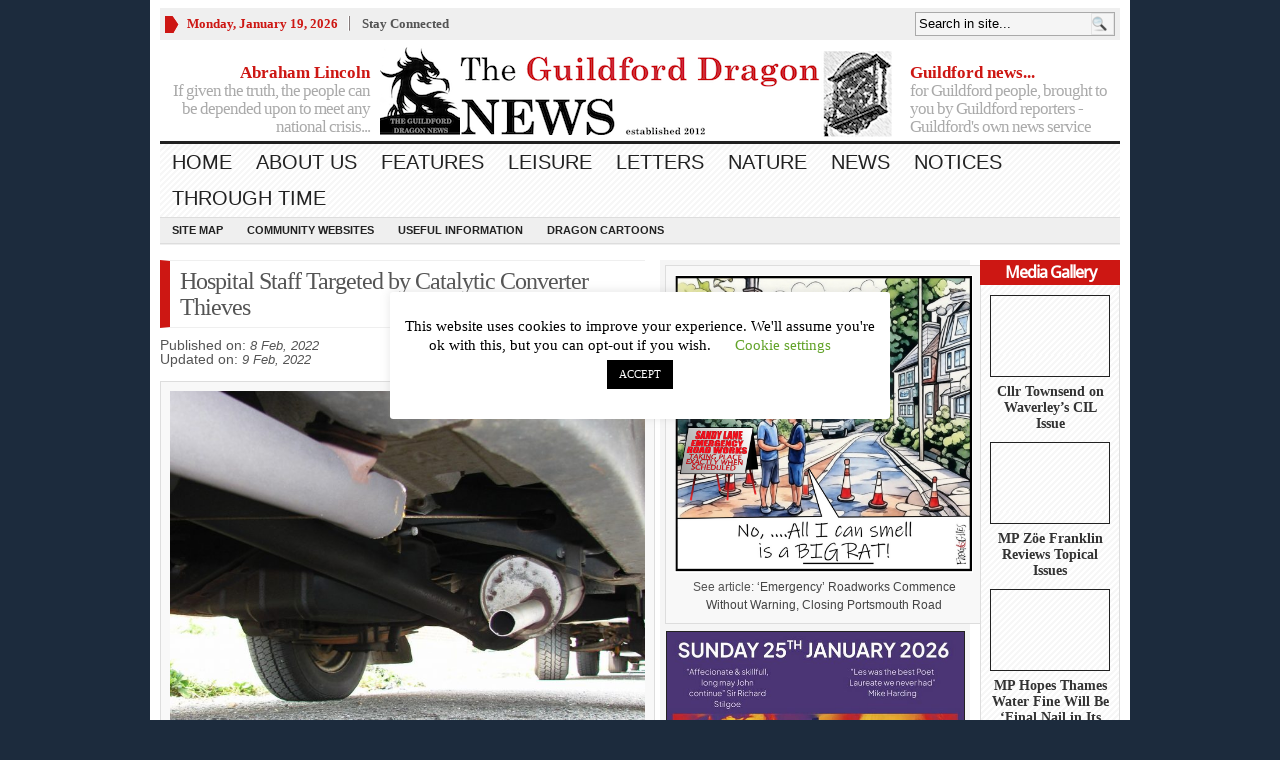

--- FILE ---
content_type: text/html; charset=UTF-8
request_url: https://guildford-dragon.com/hospital-staff-targeted-by-catalytic-converter-thieves/
body_size: 122661
content:
<!DOCTYPE html PUBLIC "-//W3C//DTD XHTML 1.0 Transitional//EN" "http://www.w3.org/TR/xhtml1/DTD/xhtml1-transitional.dtd">
<html xmlns="http://www.w3.org/1999/xhtml">
<head profile="http://gmpg.org/xfn/11">

<meta http-equiv="Content-Type" content="text/html; charset=UTF-8" />
	


	<link rel="stylesheet" type="text/css" media="all" href="https://guildford-dragon.com/wp-content/themes/wpnewspaper/style.css" />
	
	<link rel="alternate" type="application/rss+xml" title="RSS 2.0" href="https://guildford-dragon.com/feed/" />	
	<link rel="pingback" href="https://guildford-dragon.com/xmlrpc.php" />

		<style>img:is([sizes="auto" i], [sizes^="auto," i]) { contain-intrinsic-size: 3000px 1500px }</style>
	
		<!-- All in One SEO 4.8.7 - aioseo.com -->
		<title>Guildford Dragon NEWS</title>
	<meta name="description" content="Guildford News" />
	<meta name="robots" content="max-image-preview:large" />
	<meta name="author" content="Martin Giles"/>
	<link rel="canonical" href="https://guildford-dragon.com/hospital-staff-targeted-by-catalytic-converter-thieves/" />
	<meta name="generator" content="All in One SEO (AIOSEO) 4.8.7" />
		<script type="application/ld+json" class="aioseo-schema">
			{"@context":"https:\/\/schema.org","@graph":[{"@type":"Article","@id":"https:\/\/guildford-dragon.com\/hospital-staff-targeted-by-catalytic-converter-thieves\/#article","name":"Guildford Dragon NEWS","headline":"Hospital Staff Targeted by Catalytic Converter Thieves","author":{"@id":"https:\/\/guildford-dragon.com\/author\/admin\/#author"},"publisher":{"@id":"https:\/\/guildford-dragon.com\/#organization"},"image":{"@type":"ImageObject","url":"https:\/\/guildford-dragon.com\/wp-content\/uploads\/2020\/05\/108884628_catalytic-converter1.jpg","width":874,"height":574},"datePublished":"2022-02-08T17:32:23+00:00","dateModified":"2022-02-09T17:37:02+00:00","inLanguage":"en-GB","commentCount":1,"mainEntityOfPage":{"@id":"https:\/\/guildford-dragon.com\/hospital-staff-targeted-by-catalytic-converter-thieves\/#webpage"},"isPartOf":{"@id":"https:\/\/guildford-dragon.com\/hospital-staff-targeted-by-catalytic-converter-thieves\/#webpage"},"articleSection":"Latest News, Lead Stories"},{"@type":"BreadcrumbList","@id":"https:\/\/guildford-dragon.com\/hospital-staff-targeted-by-catalytic-converter-thieves\/#breadcrumblist","itemListElement":[{"@type":"ListItem","@id":"https:\/\/guildford-dragon.com#listItem","position":1,"name":"Home","item":"https:\/\/guildford-dragon.com","nextItem":{"@type":"ListItem","@id":"https:\/\/guildford-dragon.com\/category\/news-stories\/#listItem","name":"News"}},{"@type":"ListItem","@id":"https:\/\/guildford-dragon.com\/category\/news-stories\/#listItem","position":2,"name":"News","item":"https:\/\/guildford-dragon.com\/category\/news-stories\/","nextItem":{"@type":"ListItem","@id":"https:\/\/guildford-dragon.com\/category\/news-stories\/lead-stories\/#listItem","name":"Lead Stories"},"previousItem":{"@type":"ListItem","@id":"https:\/\/guildford-dragon.com#listItem","name":"Home"}},{"@type":"ListItem","@id":"https:\/\/guildford-dragon.com\/category\/news-stories\/lead-stories\/#listItem","position":3,"name":"Lead Stories","item":"https:\/\/guildford-dragon.com\/category\/news-stories\/lead-stories\/","nextItem":{"@type":"ListItem","@id":"https:\/\/guildford-dragon.com\/hospital-staff-targeted-by-catalytic-converter-thieves\/#listItem","name":"Hospital Staff Targeted by Catalytic Converter Thieves"},"previousItem":{"@type":"ListItem","@id":"https:\/\/guildford-dragon.com\/category\/news-stories\/#listItem","name":"News"}},{"@type":"ListItem","@id":"https:\/\/guildford-dragon.com\/hospital-staff-targeted-by-catalytic-converter-thieves\/#listItem","position":4,"name":"Hospital Staff Targeted by Catalytic Converter Thieves","previousItem":{"@type":"ListItem","@id":"https:\/\/guildford-dragon.com\/category\/news-stories\/lead-stories\/#listItem","name":"Lead Stories"}}]},{"@type":"Organization","@id":"https:\/\/guildford-dragon.com\/#organization","name":"The Guildford Dragon NEWS","description":"Guildford Dragon The online newspaper for Guildford","url":"https:\/\/guildford-dragon.com\/","email":"guildford.dragon@gmail.com","telephone":"+447796930355","foundingDate":"2012-03-12","logo":{"@type":"ImageObject","url":"https:\/\/guildford-dragon.com\/wp-content\/uploads\/2024\/08\/Dragon-Logo-for-Lite-Radio.png","@id":"https:\/\/guildford-dragon.com\/hospital-staff-targeted-by-catalytic-converter-thieves\/#organizationLogo","width":150,"height":150},"image":{"@id":"https:\/\/guildford-dragon.com\/hospital-staff-targeted-by-catalytic-converter-thieves\/#organizationLogo"}},{"@type":"Person","@id":"https:\/\/guildford-dragon.com\/author\/admin\/#author","url":"https:\/\/guildford-dragon.com\/author\/admin\/","name":"Martin Giles"},{"@type":"WebPage","@id":"https:\/\/guildford-dragon.com\/hospital-staff-targeted-by-catalytic-converter-thieves\/#webpage","url":"https:\/\/guildford-dragon.com\/hospital-staff-targeted-by-catalytic-converter-thieves\/","name":"Guildford Dragon NEWS","description":"Guildford News","inLanguage":"en-GB","isPartOf":{"@id":"https:\/\/guildford-dragon.com\/#website"},"breadcrumb":{"@id":"https:\/\/guildford-dragon.com\/hospital-staff-targeted-by-catalytic-converter-thieves\/#breadcrumblist"},"author":{"@id":"https:\/\/guildford-dragon.com\/author\/admin\/#author"},"creator":{"@id":"https:\/\/guildford-dragon.com\/author\/admin\/#author"},"image":{"@type":"ImageObject","url":"https:\/\/guildford-dragon.com\/wp-content\/uploads\/2020\/05\/108884628_catalytic-converter1.jpg","@id":"https:\/\/guildford-dragon.com\/hospital-staff-targeted-by-catalytic-converter-thieves\/#mainImage","width":874,"height":574},"primaryImageOfPage":{"@id":"https:\/\/guildford-dragon.com\/hospital-staff-targeted-by-catalytic-converter-thieves\/#mainImage"},"datePublished":"2022-02-08T17:32:23+00:00","dateModified":"2022-02-09T17:37:02+00:00"},{"@type":"WebSite","@id":"https:\/\/guildford-dragon.com\/#website","url":"https:\/\/guildford-dragon.com\/","name":"Guildford Dragon","description":"The online newspaper for Guildford","inLanguage":"en-GB","publisher":{"@id":"https:\/\/guildford-dragon.com\/#organization"}}]}
		</script>
		<!-- All in One SEO -->

<link rel='dns-prefetch' href='//stats.wp.com' />
<link rel='dns-prefetch' href='//maxcdn.bootstrapcdn.com' />
<link rel='dns-prefetch' href='//v0.wordpress.com' />
<link rel="alternate" type="application/rss+xml" title="Guildford Dragon &raquo; Feed" href="https://guildford-dragon.com/feed/" />
<link rel="alternate" type="application/rss+xml" title="Guildford Dragon &raquo; Comments Feed" href="https://guildford-dragon.com/comments/feed/" />
<link rel="alternate" type="application/rss+xml" title="Guildford Dragon &raquo; Hospital Staff Targeted by Catalytic Converter Thieves Comments Feed" href="https://guildford-dragon.com/hospital-staff-targeted-by-catalytic-converter-thieves/feed/" />
<script type="text/javascript">
/* <![CDATA[ */
window._wpemojiSettings = {"baseUrl":"https:\/\/s.w.org\/images\/core\/emoji\/16.0.1\/72x72\/","ext":".png","svgUrl":"https:\/\/s.w.org\/images\/core\/emoji\/16.0.1\/svg\/","svgExt":".svg","source":{"wpemoji":"https:\/\/guildford-dragon.com\/wp-includes\/js\/wp-emoji.js?ver=6.8.3","twemoji":"https:\/\/guildford-dragon.com\/wp-includes\/js\/twemoji.js?ver=6.8.3"}};
/**
 * @output wp-includes/js/wp-emoji-loader.js
 */

/**
 * Emoji Settings as exported in PHP via _print_emoji_detection_script().
 * @typedef WPEmojiSettings
 * @type {object}
 * @property {?object} source
 * @property {?string} source.concatemoji
 * @property {?string} source.twemoji
 * @property {?string} source.wpemoji
 * @property {?boolean} DOMReady
 * @property {?Function} readyCallback
 */

/**
 * Support tests.
 * @typedef SupportTests
 * @type {object}
 * @property {?boolean} flag
 * @property {?boolean} emoji
 */

/**
 * IIFE to detect emoji support and load Twemoji if needed.
 *
 * @param {Window} window
 * @param {Document} document
 * @param {WPEmojiSettings} settings
 */
( function wpEmojiLoader( window, document, settings ) {
	if ( typeof Promise === 'undefined' ) {
		return;
	}

	var sessionStorageKey = 'wpEmojiSettingsSupports';
	var tests = [ 'flag', 'emoji' ];

	/**
	 * Checks whether the browser supports offloading to a Worker.
	 *
	 * @since 6.3.0
	 *
	 * @private
	 *
	 * @returns {boolean}
	 */
	function supportsWorkerOffloading() {
		return (
			typeof Worker !== 'undefined' &&
			typeof OffscreenCanvas !== 'undefined' &&
			typeof URL !== 'undefined' &&
			URL.createObjectURL &&
			typeof Blob !== 'undefined'
		);
	}

	/**
	 * @typedef SessionSupportTests
	 * @type {object}
	 * @property {number} timestamp
	 * @property {SupportTests} supportTests
	 */

	/**
	 * Get support tests from session.
	 *
	 * @since 6.3.0
	 *
	 * @private
	 *
	 * @returns {?SupportTests} Support tests, or null if not set or older than 1 week.
	 */
	function getSessionSupportTests() {
		try {
			/** @type {SessionSupportTests} */
			var item = JSON.parse(
				sessionStorage.getItem( sessionStorageKey )
			);
			if (
				typeof item === 'object' &&
				typeof item.timestamp === 'number' &&
				new Date().valueOf() < item.timestamp + 604800 && // Note: Number is a week in seconds.
				typeof item.supportTests === 'object'
			) {
				return item.supportTests;
			}
		} catch ( e ) {}
		return null;
	}

	/**
	 * Persist the supports in session storage.
	 *
	 * @since 6.3.0
	 *
	 * @private
	 *
	 * @param {SupportTests} supportTests Support tests.
	 */
	function setSessionSupportTests( supportTests ) {
		try {
			/** @type {SessionSupportTests} */
			var item = {
				supportTests: supportTests,
				timestamp: new Date().valueOf()
			};

			sessionStorage.setItem(
				sessionStorageKey,
				JSON.stringify( item )
			);
		} catch ( e ) {}
	}

	/**
	 * Checks if two sets of Emoji characters render the same visually.
	 *
	 * This is used to determine if the browser is rendering an emoji with multiple data points
	 * correctly. set1 is the emoji in the correct form, using a zero-width joiner. set2 is the emoji
	 * in the incorrect form, using a zero-width space. If the two sets render the same, then the browser
	 * does not support the emoji correctly.
	 *
	 * This function may be serialized to run in a Worker. Therefore, it cannot refer to variables from the containing
	 * scope. Everything must be passed by parameters.
	 *
	 * @since 4.9.0
	 *
	 * @private
	 *
	 * @param {CanvasRenderingContext2D} context 2D Context.
	 * @param {string} set1 Set of Emoji to test.
	 * @param {string} set2 Set of Emoji to test.
	 *
	 * @return {boolean} True if the two sets render the same.
	 */
	function emojiSetsRenderIdentically( context, set1, set2 ) {
		// Cleanup from previous test.
		context.clearRect( 0, 0, context.canvas.width, context.canvas.height );
		context.fillText( set1, 0, 0 );
		var rendered1 = new Uint32Array(
			context.getImageData(
				0,
				0,
				context.canvas.width,
				context.canvas.height
			).data
		);

		// Cleanup from previous test.
		context.clearRect( 0, 0, context.canvas.width, context.canvas.height );
		context.fillText( set2, 0, 0 );
		var rendered2 = new Uint32Array(
			context.getImageData(
				0,
				0,
				context.canvas.width,
				context.canvas.height
			).data
		);

		return rendered1.every( function ( rendered2Data, index ) {
			return rendered2Data === rendered2[ index ];
		} );
	}

	/**
	 * Checks if the center point of a single emoji is empty.
	 *
	 * This is used to determine if the browser is rendering an emoji with a single data point
	 * correctly. The center point of an incorrectly rendered emoji will be empty. A correctly
	 * rendered emoji will have a non-zero value at the center point.
	 *
	 * This function may be serialized to run in a Worker. Therefore, it cannot refer to variables from the containing
	 * scope. Everything must be passed by parameters.
	 *
	 * @since 6.8.2
	 *
	 * @private
	 *
	 * @param {CanvasRenderingContext2D} context 2D Context.
	 * @param {string} emoji Emoji to test.
	 *
	 * @return {boolean} True if the center point is empty.
	 */
	function emojiRendersEmptyCenterPoint( context, emoji ) {
		// Cleanup from previous test.
		context.clearRect( 0, 0, context.canvas.width, context.canvas.height );
		context.fillText( emoji, 0, 0 );

		// Test if the center point (16, 16) is empty (0,0,0,0).
		var centerPoint = context.getImageData(16, 16, 1, 1);
		for ( var i = 0; i < centerPoint.data.length; i++ ) {
			if ( centerPoint.data[ i ] !== 0 ) {
				// Stop checking the moment it's known not to be empty.
				return false;
			}
		}

		return true;
	}

	/**
	 * Determines if the browser properly renders Emoji that Twemoji can supplement.
	 *
	 * This function may be serialized to run in a Worker. Therefore, it cannot refer to variables from the containing
	 * scope. Everything must be passed by parameters.
	 *
	 * @since 4.2.0
	 *
	 * @private
	 *
	 * @param {CanvasRenderingContext2D} context 2D Context.
	 * @param {string} type Whether to test for support of "flag" or "emoji".
	 * @param {Function} emojiSetsRenderIdentically Reference to emojiSetsRenderIdentically function, needed due to minification.
	 * @param {Function} emojiRendersEmptyCenterPoint Reference to emojiRendersEmptyCenterPoint function, needed due to minification.
	 *
	 * @return {boolean} True if the browser can render emoji, false if it cannot.
	 */
	function browserSupportsEmoji( context, type, emojiSetsRenderIdentically, emojiRendersEmptyCenterPoint ) {
		var isIdentical;

		switch ( type ) {
			case 'flag':
				/*
				 * Test for Transgender flag compatibility. Added in Unicode 13.
				 *
				 * To test for support, we try to render it, and compare the rendering to how it would look if
				 * the browser doesn't render it correctly (white flag emoji + transgender symbol).
				 */
				isIdentical = emojiSetsRenderIdentically(
					context,
					'\uD83C\uDFF3\uFE0F\u200D\u26A7\uFE0F', // as a zero-width joiner sequence
					'\uD83C\uDFF3\uFE0F\u200B\u26A7\uFE0F' // separated by a zero-width space
				);

				if ( isIdentical ) {
					return false;
				}

				/*
				 * Test for Sark flag compatibility. This is the least supported of the letter locale flags,
				 * so gives us an easy test for full support.
				 *
				 * To test for support, we try to render it, and compare the rendering to how it would look if
				 * the browser doesn't render it correctly ([C] + [Q]).
				 */
				isIdentical = emojiSetsRenderIdentically(
					context,
					'\uD83C\uDDE8\uD83C\uDDF6', // as the sequence of two code points
					'\uD83C\uDDE8\u200B\uD83C\uDDF6' // as the two code points separated by a zero-width space
				);

				if ( isIdentical ) {
					return false;
				}

				/*
				 * Test for English flag compatibility. England is a country in the United Kingdom, it
				 * does not have a two letter locale code but rather a five letter sub-division code.
				 *
				 * To test for support, we try to render it, and compare the rendering to how it would look if
				 * the browser doesn't render it correctly (black flag emoji + [G] + [B] + [E] + [N] + [G]).
				 */
				isIdentical = emojiSetsRenderIdentically(
					context,
					// as the flag sequence
					'\uD83C\uDFF4\uDB40\uDC67\uDB40\uDC62\uDB40\uDC65\uDB40\uDC6E\uDB40\uDC67\uDB40\uDC7F',
					// with each code point separated by a zero-width space
					'\uD83C\uDFF4\u200B\uDB40\uDC67\u200B\uDB40\uDC62\u200B\uDB40\uDC65\u200B\uDB40\uDC6E\u200B\uDB40\uDC67\u200B\uDB40\uDC7F'
				);

				return ! isIdentical;
			case 'emoji':
				/*
				 * Does Emoji 16.0 cause the browser to go splat?
				 *
				 * To test for Emoji 16.0 support, try to render a new emoji: Splatter.
				 *
				 * The splatter emoji is a single code point emoji. Testing for browser support
				 * required testing the center point of the emoji to see if it is empty.
				 *
				 * 0xD83E 0xDEDF (\uD83E\uDEDF) == 🫟 Splatter.
				 *
				 * When updating this test, please ensure that the emoji is either a single code point
				 * or switch to using the emojiSetsRenderIdentically function and testing with a zero-width
				 * joiner vs a zero-width space.
				 */
				var notSupported = emojiRendersEmptyCenterPoint( context, '\uD83E\uDEDF' );
				return ! notSupported;
		}

		return false;
	}

	/**
	 * Checks emoji support tests.
	 *
	 * This function may be serialized to run in a Worker. Therefore, it cannot refer to variables from the containing
	 * scope. Everything must be passed by parameters.
	 *
	 * @since 6.3.0
	 *
	 * @private
	 *
	 * @param {string[]} tests Tests.
	 * @param {Function} browserSupportsEmoji Reference to browserSupportsEmoji function, needed due to minification.
	 * @param {Function} emojiSetsRenderIdentically Reference to emojiSetsRenderIdentically function, needed due to minification.
	 * @param {Function} emojiRendersEmptyCenterPoint Reference to emojiRendersEmptyCenterPoint function, needed due to minification.
	 *
	 * @return {SupportTests} Support tests.
	 */
	function testEmojiSupports( tests, browserSupportsEmoji, emojiSetsRenderIdentically, emojiRendersEmptyCenterPoint ) {
		var canvas;
		if (
			typeof WorkerGlobalScope !== 'undefined' &&
			self instanceof WorkerGlobalScope
		) {
			canvas = new OffscreenCanvas( 300, 150 ); // Dimensions are default for HTMLCanvasElement.
		} else {
			canvas = document.createElement( 'canvas' );
		}

		var context = canvas.getContext( '2d', { willReadFrequently: true } );

		/*
		 * Chrome on OS X added native emoji rendering in M41. Unfortunately,
		 * it doesn't work when the font is bolder than 500 weight. So, we
		 * check for bold rendering support to avoid invisible emoji in Chrome.
		 */
		context.textBaseline = 'top';
		context.font = '600 32px Arial';

		var supports = {};
		tests.forEach( function ( test ) {
			supports[ test ] = browserSupportsEmoji( context, test, emojiSetsRenderIdentically, emojiRendersEmptyCenterPoint );
		} );
		return supports;
	}

	/**
	 * Adds a script to the head of the document.
	 *
	 * @ignore
	 *
	 * @since 4.2.0
	 *
	 * @param {string} src The url where the script is located.
	 *
	 * @return {void}
	 */
	function addScript( src ) {
		var script = document.createElement( 'script' );
		script.src = src;
		script.defer = true;
		document.head.appendChild( script );
	}

	settings.supports = {
		everything: true,
		everythingExceptFlag: true
	};

	// Create a promise for DOMContentLoaded since the worker logic may finish after the event has fired.
	var domReadyPromise = new Promise( function ( resolve ) {
		document.addEventListener( 'DOMContentLoaded', resolve, {
			once: true
		} );
	} );

	// Obtain the emoji support from the browser, asynchronously when possible.
	new Promise( function ( resolve ) {
		var supportTests = getSessionSupportTests();
		if ( supportTests ) {
			resolve( supportTests );
			return;
		}

		if ( supportsWorkerOffloading() ) {
			try {
				// Note that the functions are being passed as arguments due to minification.
				var workerScript =
					'postMessage(' +
					testEmojiSupports.toString() +
					'(' +
					[
						JSON.stringify( tests ),
						browserSupportsEmoji.toString(),
						emojiSetsRenderIdentically.toString(),
						emojiRendersEmptyCenterPoint.toString()
					].join( ',' ) +
					'));';
				var blob = new Blob( [ workerScript ], {
					type: 'text/javascript'
				} );
				var worker = new Worker( URL.createObjectURL( blob ), { name: 'wpTestEmojiSupports' } );
				worker.onmessage = function ( event ) {
					supportTests = event.data;
					setSessionSupportTests( supportTests );
					worker.terminate();
					resolve( supportTests );
				};
				return;
			} catch ( e ) {}
		}

		supportTests = testEmojiSupports( tests, browserSupportsEmoji, emojiSetsRenderIdentically, emojiRendersEmptyCenterPoint );
		setSessionSupportTests( supportTests );
		resolve( supportTests );
	} )
		// Once the browser emoji support has been obtained from the session, finalize the settings.
		.then( function ( supportTests ) {
			/*
			 * Tests the browser support for flag emojis and other emojis, and adjusts the
			 * support settings accordingly.
			 */
			for ( var test in supportTests ) {
				settings.supports[ test ] = supportTests[ test ];

				settings.supports.everything =
					settings.supports.everything && settings.supports[ test ];

				if ( 'flag' !== test ) {
					settings.supports.everythingExceptFlag =
						settings.supports.everythingExceptFlag &&
						settings.supports[ test ];
				}
			}

			settings.supports.everythingExceptFlag =
				settings.supports.everythingExceptFlag &&
				! settings.supports.flag;

			// Sets DOMReady to false and assigns a ready function to settings.
			settings.DOMReady = false;
			settings.readyCallback = function () {
				settings.DOMReady = true;
			};
		} )
		.then( function () {
			return domReadyPromise;
		} )
		.then( function () {
			// When the browser can not render everything we need to load a polyfill.
			if ( ! settings.supports.everything ) {
				settings.readyCallback();

				var src = settings.source || {};

				if ( src.concatemoji ) {
					addScript( src.concatemoji );
				} else if ( src.wpemoji && src.twemoji ) {
					addScript( src.twemoji );
					addScript( src.wpemoji );
				}
			}
		} );
} )( window, document, window._wpemojiSettings );

/* ]]> */
</script>
<style id='wp-emoji-styles-inline-css' type='text/css'>

	img.wp-smiley, img.emoji {
		display: inline !important;
		border: none !important;
		box-shadow: none !important;
		height: 1em !important;
		width: 1em !important;
		margin: 0 0.07em !important;
		vertical-align: -0.1em !important;
		background: none !important;
		padding: 0 !important;
	}
</style>
<link rel='stylesheet' id='wp-block-library-css' href='https://guildford-dragon.com/wp-includes/css/dist/block-library/style.css?ver=6.8.3' type='text/css' media='all' />
<style id='classic-theme-styles-inline-css' type='text/css'>
/**
 * These rules are needed for backwards compatibility.
 * They should match the button element rules in the base theme.json file.
 */
.wp-block-button__link {
	color: #ffffff;
	background-color: #32373c;
	border-radius: 9999px; /* 100% causes an oval, but any explicit but really high value retains the pill shape. */

	/* This needs a low specificity so it won't override the rules from the button element if defined in theme.json. */
	box-shadow: none;
	text-decoration: none;

	/* The extra 2px are added to size solids the same as the outline versions.*/
	padding: calc(0.667em + 2px) calc(1.333em + 2px);

	font-size: 1.125em;
}

.wp-block-file__button {
	background: #32373c;
	color: #ffffff;
	text-decoration: none;
}

</style>
<link rel='stylesheet' id='mediaelement-css' href='https://guildford-dragon.com/wp-includes/js/mediaelement/mediaelementplayer-legacy.min.css?ver=4.2.17' type='text/css' media='all' />
<link rel='stylesheet' id='wp-mediaelement-css' href='https://guildford-dragon.com/wp-includes/js/mediaelement/wp-mediaelement.css?ver=6.8.3' type='text/css' media='all' />
<style id='jetpack-sharing-buttons-style-inline-css' type='text/css'>
.jetpack-sharing-buttons__services-list{display:flex;flex-direction:row;flex-wrap:wrap;gap:0;list-style-type:none;margin:5px;padding:0}.jetpack-sharing-buttons__services-list.has-small-icon-size{font-size:12px}.jetpack-sharing-buttons__services-list.has-normal-icon-size{font-size:16px}.jetpack-sharing-buttons__services-list.has-large-icon-size{font-size:24px}.jetpack-sharing-buttons__services-list.has-huge-icon-size{font-size:36px}@media print{.jetpack-sharing-buttons__services-list{display:none!important}}.editor-styles-wrapper .wp-block-jetpack-sharing-buttons{gap:0;padding-inline-start:0}ul.jetpack-sharing-buttons__services-list.has-background{padding:1.25em 2.375em}
</style>
<style id='global-styles-inline-css' type='text/css'>
:root{--wp--preset--aspect-ratio--square: 1;--wp--preset--aspect-ratio--4-3: 4/3;--wp--preset--aspect-ratio--3-4: 3/4;--wp--preset--aspect-ratio--3-2: 3/2;--wp--preset--aspect-ratio--2-3: 2/3;--wp--preset--aspect-ratio--16-9: 16/9;--wp--preset--aspect-ratio--9-16: 9/16;--wp--preset--color--black: #000000;--wp--preset--color--cyan-bluish-gray: #abb8c3;--wp--preset--color--white: #ffffff;--wp--preset--color--pale-pink: #f78da7;--wp--preset--color--vivid-red: #cf2e2e;--wp--preset--color--luminous-vivid-orange: #ff6900;--wp--preset--color--luminous-vivid-amber: #fcb900;--wp--preset--color--light-green-cyan: #7bdcb5;--wp--preset--color--vivid-green-cyan: #00d084;--wp--preset--color--pale-cyan-blue: #8ed1fc;--wp--preset--color--vivid-cyan-blue: #0693e3;--wp--preset--color--vivid-purple: #9b51e0;--wp--preset--gradient--vivid-cyan-blue-to-vivid-purple: linear-gradient(135deg,rgba(6,147,227,1) 0%,rgb(155,81,224) 100%);--wp--preset--gradient--light-green-cyan-to-vivid-green-cyan: linear-gradient(135deg,rgb(122,220,180) 0%,rgb(0,208,130) 100%);--wp--preset--gradient--luminous-vivid-amber-to-luminous-vivid-orange: linear-gradient(135deg,rgba(252,185,0,1) 0%,rgba(255,105,0,1) 100%);--wp--preset--gradient--luminous-vivid-orange-to-vivid-red: linear-gradient(135deg,rgba(255,105,0,1) 0%,rgb(207,46,46) 100%);--wp--preset--gradient--very-light-gray-to-cyan-bluish-gray: linear-gradient(135deg,rgb(238,238,238) 0%,rgb(169,184,195) 100%);--wp--preset--gradient--cool-to-warm-spectrum: linear-gradient(135deg,rgb(74,234,220) 0%,rgb(151,120,209) 20%,rgb(207,42,186) 40%,rgb(238,44,130) 60%,rgb(251,105,98) 80%,rgb(254,248,76) 100%);--wp--preset--gradient--blush-light-purple: linear-gradient(135deg,rgb(255,206,236) 0%,rgb(152,150,240) 100%);--wp--preset--gradient--blush-bordeaux: linear-gradient(135deg,rgb(254,205,165) 0%,rgb(254,45,45) 50%,rgb(107,0,62) 100%);--wp--preset--gradient--luminous-dusk: linear-gradient(135deg,rgb(255,203,112) 0%,rgb(199,81,192) 50%,rgb(65,88,208) 100%);--wp--preset--gradient--pale-ocean: linear-gradient(135deg,rgb(255,245,203) 0%,rgb(182,227,212) 50%,rgb(51,167,181) 100%);--wp--preset--gradient--electric-grass: linear-gradient(135deg,rgb(202,248,128) 0%,rgb(113,206,126) 100%);--wp--preset--gradient--midnight: linear-gradient(135deg,rgb(2,3,129) 0%,rgb(40,116,252) 100%);--wp--preset--font-size--small: 13px;--wp--preset--font-size--medium: 20px;--wp--preset--font-size--large: 36px;--wp--preset--font-size--x-large: 42px;--wp--preset--spacing--20: 0.44rem;--wp--preset--spacing--30: 0.67rem;--wp--preset--spacing--40: 1rem;--wp--preset--spacing--50: 1.5rem;--wp--preset--spacing--60: 2.25rem;--wp--preset--spacing--70: 3.38rem;--wp--preset--spacing--80: 5.06rem;--wp--preset--shadow--natural: 6px 6px 9px rgba(0, 0, 0, 0.2);--wp--preset--shadow--deep: 12px 12px 50px rgba(0, 0, 0, 0.4);--wp--preset--shadow--sharp: 6px 6px 0px rgba(0, 0, 0, 0.2);--wp--preset--shadow--outlined: 6px 6px 0px -3px rgba(255, 255, 255, 1), 6px 6px rgba(0, 0, 0, 1);--wp--preset--shadow--crisp: 6px 6px 0px rgba(0, 0, 0, 1);}:where(.is-layout-flex){gap: 0.5em;}:where(.is-layout-grid){gap: 0.5em;}body .is-layout-flex{display: flex;}.is-layout-flex{flex-wrap: wrap;align-items: center;}.is-layout-flex > :is(*, div){margin: 0;}body .is-layout-grid{display: grid;}.is-layout-grid > :is(*, div){margin: 0;}:where(.wp-block-columns.is-layout-flex){gap: 2em;}:where(.wp-block-columns.is-layout-grid){gap: 2em;}:where(.wp-block-post-template.is-layout-flex){gap: 1.25em;}:where(.wp-block-post-template.is-layout-grid){gap: 1.25em;}.has-black-color{color: var(--wp--preset--color--black) !important;}.has-cyan-bluish-gray-color{color: var(--wp--preset--color--cyan-bluish-gray) !important;}.has-white-color{color: var(--wp--preset--color--white) !important;}.has-pale-pink-color{color: var(--wp--preset--color--pale-pink) !important;}.has-vivid-red-color{color: var(--wp--preset--color--vivid-red) !important;}.has-luminous-vivid-orange-color{color: var(--wp--preset--color--luminous-vivid-orange) !important;}.has-luminous-vivid-amber-color{color: var(--wp--preset--color--luminous-vivid-amber) !important;}.has-light-green-cyan-color{color: var(--wp--preset--color--light-green-cyan) !important;}.has-vivid-green-cyan-color{color: var(--wp--preset--color--vivid-green-cyan) !important;}.has-pale-cyan-blue-color{color: var(--wp--preset--color--pale-cyan-blue) !important;}.has-vivid-cyan-blue-color{color: var(--wp--preset--color--vivid-cyan-blue) !important;}.has-vivid-purple-color{color: var(--wp--preset--color--vivid-purple) !important;}.has-black-background-color{background-color: var(--wp--preset--color--black) !important;}.has-cyan-bluish-gray-background-color{background-color: var(--wp--preset--color--cyan-bluish-gray) !important;}.has-white-background-color{background-color: var(--wp--preset--color--white) !important;}.has-pale-pink-background-color{background-color: var(--wp--preset--color--pale-pink) !important;}.has-vivid-red-background-color{background-color: var(--wp--preset--color--vivid-red) !important;}.has-luminous-vivid-orange-background-color{background-color: var(--wp--preset--color--luminous-vivid-orange) !important;}.has-luminous-vivid-amber-background-color{background-color: var(--wp--preset--color--luminous-vivid-amber) !important;}.has-light-green-cyan-background-color{background-color: var(--wp--preset--color--light-green-cyan) !important;}.has-vivid-green-cyan-background-color{background-color: var(--wp--preset--color--vivid-green-cyan) !important;}.has-pale-cyan-blue-background-color{background-color: var(--wp--preset--color--pale-cyan-blue) !important;}.has-vivid-cyan-blue-background-color{background-color: var(--wp--preset--color--vivid-cyan-blue) !important;}.has-vivid-purple-background-color{background-color: var(--wp--preset--color--vivid-purple) !important;}.has-black-border-color{border-color: var(--wp--preset--color--black) !important;}.has-cyan-bluish-gray-border-color{border-color: var(--wp--preset--color--cyan-bluish-gray) !important;}.has-white-border-color{border-color: var(--wp--preset--color--white) !important;}.has-pale-pink-border-color{border-color: var(--wp--preset--color--pale-pink) !important;}.has-vivid-red-border-color{border-color: var(--wp--preset--color--vivid-red) !important;}.has-luminous-vivid-orange-border-color{border-color: var(--wp--preset--color--luminous-vivid-orange) !important;}.has-luminous-vivid-amber-border-color{border-color: var(--wp--preset--color--luminous-vivid-amber) !important;}.has-light-green-cyan-border-color{border-color: var(--wp--preset--color--light-green-cyan) !important;}.has-vivid-green-cyan-border-color{border-color: var(--wp--preset--color--vivid-green-cyan) !important;}.has-pale-cyan-blue-border-color{border-color: var(--wp--preset--color--pale-cyan-blue) !important;}.has-vivid-cyan-blue-border-color{border-color: var(--wp--preset--color--vivid-cyan-blue) !important;}.has-vivid-purple-border-color{border-color: var(--wp--preset--color--vivid-purple) !important;}.has-vivid-cyan-blue-to-vivid-purple-gradient-background{background: var(--wp--preset--gradient--vivid-cyan-blue-to-vivid-purple) !important;}.has-light-green-cyan-to-vivid-green-cyan-gradient-background{background: var(--wp--preset--gradient--light-green-cyan-to-vivid-green-cyan) !important;}.has-luminous-vivid-amber-to-luminous-vivid-orange-gradient-background{background: var(--wp--preset--gradient--luminous-vivid-amber-to-luminous-vivid-orange) !important;}.has-luminous-vivid-orange-to-vivid-red-gradient-background{background: var(--wp--preset--gradient--luminous-vivid-orange-to-vivid-red) !important;}.has-very-light-gray-to-cyan-bluish-gray-gradient-background{background: var(--wp--preset--gradient--very-light-gray-to-cyan-bluish-gray) !important;}.has-cool-to-warm-spectrum-gradient-background{background: var(--wp--preset--gradient--cool-to-warm-spectrum) !important;}.has-blush-light-purple-gradient-background{background: var(--wp--preset--gradient--blush-light-purple) !important;}.has-blush-bordeaux-gradient-background{background: var(--wp--preset--gradient--blush-bordeaux) !important;}.has-luminous-dusk-gradient-background{background: var(--wp--preset--gradient--luminous-dusk) !important;}.has-pale-ocean-gradient-background{background: var(--wp--preset--gradient--pale-ocean) !important;}.has-electric-grass-gradient-background{background: var(--wp--preset--gradient--electric-grass) !important;}.has-midnight-gradient-background{background: var(--wp--preset--gradient--midnight) !important;}.has-small-font-size{font-size: var(--wp--preset--font-size--small) !important;}.has-medium-font-size{font-size: var(--wp--preset--font-size--medium) !important;}.has-large-font-size{font-size: var(--wp--preset--font-size--large) !important;}.has-x-large-font-size{font-size: var(--wp--preset--font-size--x-large) !important;}
:where(.wp-block-post-template.is-layout-flex){gap: 1.25em;}:where(.wp-block-post-template.is-layout-grid){gap: 1.25em;}
:where(.wp-block-columns.is-layout-flex){gap: 2em;}:where(.wp-block-columns.is-layout-grid){gap: 2em;}
:root :where(.wp-block-pullquote){font-size: 1.5em;line-height: 1.6;}
</style>
<link rel='stylesheet' id='cookie-law-info-css' href='https://guildford-dragon.com/wp-content/plugins/cookie-law-info/legacy/public/css/cookie-law-info-public.css?ver=3.3.5' type='text/css' media='all' />
<link rel='stylesheet' id='cookie-law-info-gdpr-css' href='https://guildford-dragon.com/wp-content/plugins/cookie-law-info/legacy/public/css/cookie-law-info-gdpr.css?ver=3.3.5' type='text/css' media='all' />
<link rel='stylesheet' id='email-subscribers-css' href='https://guildford-dragon.com/wp-content/plugins/email-subscribers/lite/public/css/email-subscribers-public.css?ver=5.9.3' type='text/css' media='all' />
<link rel='stylesheet' id='font-awesome-css' href='https://maxcdn.bootstrapcdn.com/font-awesome/4.7.0/css/font-awesome.min.css?ver=4.7.0' type='text/css' media='all' />
<link rel='stylesheet' id='sharedaddy-css' href='https://guildford-dragon.com/wp-content/plugins/jetpack/modules/sharedaddy/sharing.css?ver=15.0' type='text/css' media='all' />
<link rel='stylesheet' id='social-logos-css' href='https://guildford-dragon.com/wp-content/plugins/jetpack/_inc/social-logos/social-logos.css?ver=15.0' type='text/css' media='all' />
<script type="text/javascript" src="https://guildford-dragon.com/wp-includes/js/jquery/jquery.js?ver=3.7.1" id="jquery-core-js"></script>
<script type="text/javascript" src="https://guildford-dragon.com/wp-includes/js/jquery/jquery-migrate.js?ver=3.4.1" id="jquery-migrate-js"></script>
<script type="text/javascript" id="cookie-law-info-js-extra">
/* <![CDATA[ */
var Cli_Data = {"nn_cookie_ids":[],"cookielist":[],"non_necessary_cookies":[],"ccpaEnabled":"","ccpaRegionBased":"","ccpaBarEnabled":"","strictlyEnabled":["necessary","obligatoire"],"ccpaType":"gdpr","js_blocking":"","custom_integration":"","triggerDomRefresh":"","secure_cookies":""};
var cli_cookiebar_settings = {"animate_speed_hide":"500","animate_speed_show":"500","background":"#ffffff","border":"#b1a6a6c2","border_on":"","button_1_button_colour":"#000","button_1_button_hover":"#000000","button_1_link_colour":"#fff","button_1_as_button":"1","button_1_new_win":"","button_2_button_colour":"#333","button_2_button_hover":"#292929","button_2_link_colour":"#444","button_2_as_button":"","button_2_hidebar":"","button_3_button_colour":"#000","button_3_button_hover":"#000000","button_3_link_colour":"#fff","button_3_as_button":"1","button_3_new_win":"","button_4_button_colour":"#000","button_4_button_hover":"#000000","button_4_link_colour":"#62a329","button_4_as_button":"","button_7_button_colour":"#61a229","button_7_button_hover":"#4e8221","button_7_link_colour":"#fff","button_7_as_button":"1","button_7_new_win":"","font_family":"inherit","header_fix":"","notify_animate_hide":"1","notify_animate_show":"","notify_div_id":"#cookie-law-info-bar","notify_position_horizontal":"right","notify_position_vertical":"bottom","scroll_close":"","scroll_close_reload":"","accept_close_reload":"","reject_close_reload":"","showagain_tab":"1","showagain_background":"#fff","showagain_border":"#000","showagain_div_id":"#cookie-law-info-again","showagain_x_position":"100px","text":"#000","show_once_yn":"","show_once":"10000","logging_on":"","as_popup":"","popup_overlay":"","bar_heading_text":"","cookie_bar_as":"popup","popup_showagain_position":"bottom-right","widget_position":"left"};
var log_object = {"ajax_url":"https:\/\/guildford-dragon.com\/wp-admin\/admin-ajax.php"};
/* ]]> */
</script>
<script type="text/javascript" src="https://guildford-dragon.com/wp-content/plugins/cookie-law-info/legacy/public/js/cookie-law-info-public.js?ver=3.3.5" id="cookie-law-info-js"></script>
<script type="text/javascript" src="https://guildford-dragon.com/wp-content/themes/wpnewspaper/inc/js/jquery.cycle.all.min.js?ver=6.8.3" id="jcycle-js"></script>
<script type="text/javascript" src="https://guildford-dragon.com/wp-content/themes/wpnewspaper/inc/js/slides.min.jquery.js?ver=6.8.3" id="slides.min-js"></script>
<link rel="https://api.w.org/" href="https://guildford-dragon.com/wp-json/" /><link rel="alternate" title="JSON" type="application/json" href="https://guildford-dragon.com/wp-json/wp/v2/posts/135717" /><link rel="EditURI" type="application/rsd+xml" title="RSD" href="https://guildford-dragon.com/xmlrpc.php?rsd" />
<meta name="generator" content="WordPress 6.8.3" />
<link rel='shortlink' href='https://wp.me/p2e9FE-ziZ' />
<link rel="alternate" title="oEmbed (JSON)" type="application/json+oembed" href="https://guildford-dragon.com/wp-json/oembed/1.0/embed?url=https%3A%2F%2Fguildford-dragon.com%2Fhospital-staff-targeted-by-catalytic-converter-thieves%2F" />
<link rel="alternate" title="oEmbed (XML)" type="text/xml+oembed" href="https://guildford-dragon.com/wp-json/oembed/1.0/embed?url=https%3A%2F%2Fguildford-dragon.com%2Fhospital-staff-targeted-by-catalytic-converter-thieves%2F&#038;format=xml" />
	<script>window.twttr=(function(d,s,id){var js,fjs=d.getElementsByTagName(s)[0],t=window.twttr||{};if(d.getElementById(id))return;js=d.createElement(s);js.id=id;js.src="https://platform.twitter.com/widgets.js";fjs.parentNode.insertBefore(js,fjs);t._e=[];t.ready=function(f){t._e.push(f);};return t;}(document,"script","twitter-wjs"));</script>
	<style>img#wpstats{display:none}</style>
		<link href="https://guildford-dragon.com/wp-content/themes/wpnewspaper/styles/default.css" rel="stylesheet" type="text/css" />
<!-- Custom Styling -->
<style type="text/css">
#mid-slider-pagination li a {
font-size: 15px;
line-height: 15px;
} 
</style>
<link rel="shortcut icon" href="https://guildford-dragon.com/wp-content/uploads/2012/05/DragonLogosmal16px.png"/>

	<script type='text/javascript'>
	(function($) {
		$(document).ready(function() { 
			
			$('a[href=#top]').click(function(){
				$('html, body').animate({scrollTop:0}, 'slow');
				return false;
			});
				
			$('#featured-slider .fea-slides').cycle({ 
				pauseOnPagerHover: 1,
				prev:   '.fea_prev',
				next:   '.fea_next',
				pauseOnPagerHover: 1,
				fx:     'fade',
				timeout: '15000',
				speed: '1000',
				pager:  '#featured-nav', 
				pagerAnchorBuilder: function(idx, slide) { 
					// return selector string for existing anchor 
					return '#featured-nav li:eq(' + idx + ') a'; 
				} 
			});

			$('#video-slider .fea-slides').cycle({ 
				pauseOnPagerHover: 1,
				prev:   '.vid_prev',
				next:   '.vid_next',
				pager:  '#vid-nav', 
				fx:     'fade',
				timeout: 0
			});
			
			$('#mid-slider .fea-slides').cycle({ 
				fx:     'fade', 
				timeout: 0,
				prev:   '.media_prev',
				next:   '.media_next',
				pauseOnPagerHover: 1,
				pager:  '#mid-slider-pagination', 
				pagerAnchorBuilder: function(idx, slide) { 
					// return selector string for existing anchor 
					return '#mid-slider-pagination li:eq(' + idx + ') a'; 
				} 
			});					
			
			

			$('#slides').slides({
								autoHeight: true
			});
			
		});
	})(jQuery);
	</script>
<style type="text/css">.recentcomments a{display:inline !important;padding:0 !important;margin:0 !important;}</style><style type="text/css" id="custom-background-css">
body.custom-background { background-color: #1c2b3d; background-image: url("https://guildford-dragon.com/wp-content/uploads/2015/09/Black-background.png"); background-position: center top; background-size: auto; background-repeat: no-repeat; background-attachment: scroll; }
</style>
	<link rel="icon" href="https://guildford-dragon.com/wp-content/uploads/2013/03/cropped-TGDN-Dragon1-32x32.jpg" sizes="32x32" />
<link rel="icon" href="https://guildford-dragon.com/wp-content/uploads/2013/03/cropped-TGDN-Dragon1-192x192.jpg" sizes="192x192" />
<link rel="apple-touch-icon" href="https://guildford-dragon.com/wp-content/uploads/2013/03/cropped-TGDN-Dragon1-180x180.jpg" />
<meta name="msapplication-TileImage" content="https://guildford-dragon.com/wp-content/uploads/2013/03/cropped-TGDN-Dragon1-270x270.jpg" />
		<style type="text/css" id="wp-custom-css">
			/*
Welcome to Custom CSS!

To learn how this works, see http://wp.me/PEmnE-Bt
*/
div.widget_rotatingtweets_widget, div.rotatingtweet, div.widget_rotatingtweets_widget div.widget-title {
	max-width: 160px;
}

.entry .entry_title {
	font: normal 24px/26px 'palatino linotype',palatino,'times new roman',times,serif !important
}

#respond #submit {
	width: 160px !important
}

.slide_item {
	background-color: transparent !important;
}

.page-item-151407 {
	display: none
}
		</style>
			
	
		
	
		
	<!--[if lte IE 8]>
		<style type="text/css" media="screen">
			#gab_gallery .apple_overlay {border:1px solid #aaa;}
		</style>
	<![endif]-->	
	
</head>

<body data-rsssl=1 class="wp-singular post-template-default single single-post postid-135717 single-format-standard custom-background wp-theme-wpnewspaper layout-2cr">


<div class="wrapper">
	<div id="masthead">

					<ul class="mastheadnav dropdown">
				<li class="date">
					<script type="text/javascript">
						<!--
						var mydate=new Date()
						var year=mydate.getYear()
						if (year < 1000)
						year+=1900
						var day=mydate.getDay()
						var month=mydate.getMonth()
						var daym=mydate.getDate()
						if (daym<10)
						daym="0"+daym
						var dayarray=new Array("Sunday","Monday","Tuesday","Wednesday","Thursday","Friday","Saturday")
						var montharray=new Array("January","February","March","April","May","June","July","August","September","October","November","December")
						document.write(""+dayarray[day]+", "+montharray[month]+" "+daym+", "+year+"")
						// -->
					</script>
				</li>
				<li class="trigger"><span class="soci_trigger" rel="#stayconnected">Stay Connected</span></li>				
			</ul>
				
		<!-- This is the overlay widget, shows when stay connected link is clicked -->
		<div class="apple_overlay black_s" id="stayconnected"> 
			<div id="text_widget-9" class="widget widget_text_widget"><div class="widgetinner"><p><a href="http://guildfordfringe.com/" target="_blank"><img class="aligncenter size-full wp-image-46283" src="https://guildford-dragon.com/wp-content/uploads/2015/11/Screen-Shot-2015-11-27-at-18.20.15.png" alt="Fringe Box" width="160" height="121" /></a></p></div></div>
<div id="gab_social_widget-2" class="widget widget_gab_social_widget"><div class="widgetinner"><h3 class="widgettitle">Socialize</h3>
<a href="https://twitter.com/guildforddragon" rel="nofollow"><img src="https://guildford-dragon.com/wp-content/themes/wpnewspaper/images/framework/social/twitter.png" title="Twitter" alt="Twitter" /></a><div class="clear"></div></div></div>
		</div>			

		<div id="search">
			<form class="gab_search_style1" action="https://guildford-dragon.com">
	<fieldset>
		<input type="text" id="s" name="s" value="Search in site..." onfocus="if(this.value==this.defaultValue)this.value='';" onblur="if(this.value=='')this.value=this.defaultValue;"/>
		<input type="image" class="submit_style1" src="https://guildford-dragon.com/wp-content/themes/wpnewspaper/images/framework/search.png" alt="Search in site..." value="" /> 
	</fieldset>
</form>		</div><!-- /search -->
		<div class="clear"></div>
		
	</div><!-- /masthead -->

	<div id="header">
					<div class="themequote quoteleft">
									<span class="img">
													<img src="https://guildford-dragon.com/wp-content/uploads/2017/10/Screen-Shot-2017-10-10-at-18.10.28.png" alt="" />
											</span>
								<span class="quotetext">
					<span class="quotecaption">
						Abraham Lincoln					</span>
					<span class="quote">
						If given the truth, the people can be depended upon to meet any national crisis...					</span>
				</span>
			</div><!-- themequote quoteleft -->
			
			<div class="logo" style="padding:15px 0px 5px 0px;">	
									<h1>
						<a href="https://guildford-dragon.com/" title="The online newspaper for Guildford">
							<img src="https://guildford-dragon.com/wp-content/uploads/2017/10/Screen-Shot-2017-10-10-at-17.24.58-3.png" alt="Guildford Dragon" title="Guildford Dragon"/>
						</a>
											</h1>
							</div><!-- logo -->
			
			<div class="themequote quoteright">
				
									<span class="img">
													<img src="https://guildford-dragon.com/wp-content/uploads/2017/11/ScreenShot2017-11-13at18.28.58.png" alt="" />
											</span>
								
				<span class="quotetext">
					<span class="quotecaption">
						Guildford news...					</span>
					<span class="quote">
						for Guildford people, brought to you by Guildford reporters - Guildford's own news service   					</span>
				</span>
				
			</div><!-- themequote quoteright -->
			<div class="clear"></div>
					

	</div><!-- /header -->

	<div id="mainmenu">
		<ul id="menu-gd-menu" class="mainnav dropdown"><li id="menu-item-140714" class="menu-item menu-item-type-custom menu-item-object-custom menu-item-home menu-item-140714"><a href="https://guildford-dragon.com/">Home</a></li>
<li id="menu-item-140635" class="menu-item menu-item-type-taxonomy menu-item-object-category menu-item-140635"><a href="https://guildford-dragon.com/category/website-information/">About us</a></li>
<li id="menu-item-140636" class="menu-item menu-item-type-taxonomy menu-item-object-category menu-item-has-children menu-item-140636"><a href="https://guildford-dragon.com/category/features/">Features</a>
<ul class="sub-menu">
	<li id="menu-item-140637" class="menu-item menu-item-type-taxonomy menu-item-object-category menu-item-140637"><a href="https://guildford-dragon.com/category/features/auction-news/">Auctions &amp; Antiques</a></li>
	<li id="menu-item-140638" class="menu-item menu-item-type-taxonomy menu-item-object-category menu-item-has-children menu-item-140638"><a href="https://guildford-dragon.com/category/features/gallery/">Gallery</a>
	<ul class="sub-menu">
		<li id="menu-item-140639" class="menu-item menu-item-type-taxonomy menu-item-object-category menu-item-140639"><a href="https://guildford-dragon.com/category/features/gallery/photographsgallery-photographs/">Photo gallery</a></li>
	</ul>
</li>
	<li id="menu-item-140640" class="menu-item menu-item-type-taxonomy menu-item-object-category menu-item-140640"><a href="https://guildford-dragon.com/category/features/guildfords-abroad/">Guildfords Abroad</a></li>
	<li id="menu-item-140641" class="menu-item menu-item-type-taxonomy menu-item-object-category menu-item-140641"><a href="https://guildford-dragon.com/category/features/health-fitness/">Health &amp; Fitness</a></li>
	<li id="menu-item-140642" class="menu-item menu-item-type-taxonomy menu-item-object-category menu-item-140642"><a href="https://guildford-dragon.com/category/features/parish-feature/">Parish Feature</a></li>
</ul>
</li>
<li id="menu-item-140643" class="menu-item menu-item-type-taxonomy menu-item-object-category menu-item-has-children menu-item-140643"><a href="https://guildford-dragon.com/category/entertainment-and-leisure/">Leisure</a>
<ul class="sub-menu">
	<li id="menu-item-140644" class="menu-item menu-item-type-taxonomy menu-item-object-category menu-item-140644"><a href="https://guildford-dragon.com/category/entertainment-and-leisure/theatre-book-and-film-reviews/architecture-and-architectural-history/">Architecture</a></li>
	<li id="menu-item-140645" class="menu-item menu-item-type-taxonomy menu-item-object-category menu-item-140645"><a href="https://guildford-dragon.com/category/entertainment-and-leisure/around-the-very-top/">Around The Very Top</a></li>
	<li id="menu-item-140646" class="menu-item menu-item-type-taxonomy menu-item-object-category menu-item-140646"><a href="https://guildford-dragon.com/category/entertainment-and-leisure/theatre-book-and-film-reviews/books-entertainment-and-leisure/">Literature</a></li>
	<li id="menu-item-140647" class="menu-item menu-item-type-taxonomy menu-item-object-category menu-item-140647"><a href="https://guildford-dragon.com/category/entertainment-and-leisure/coffee-shop-reviews/">Coffee Shop Reviews</a></li>
	<li id="menu-item-140648" class="menu-item menu-item-type-taxonomy menu-item-object-category menu-item-140648"><a href="https://guildford-dragon.com/category/entertainment-and-leisure/theatre-book-and-film-reviews/film/">Film</a></li>
	<li id="menu-item-140649" class="menu-item menu-item-type-taxonomy menu-item-object-category menu-item-140649"><a href="https://guildford-dragon.com/category/entertainment-and-leisure/food-and-drink/">Food &amp; Drink</a></li>
	<li id="menu-item-140650" class="menu-item menu-item-type-taxonomy menu-item-object-category menu-item-140650"><a href="https://guildford-dragon.com/category/entertainment-and-leisure/further-afield/">Further Afield</a></li>
	<li id="menu-item-140651" class="menu-item menu-item-type-taxonomy menu-item-object-category menu-item-140651"><a href="https://guildford-dragon.com/category/entertainment-and-leisure/theatre-book-and-film-reviews/music/">Music</a></li>
	<li id="menu-item-140652" class="menu-item menu-item-type-taxonomy menu-item-object-category menu-item-140652"><a href="https://guildford-dragon.com/category/entertainment-and-leisure/ramblings/">Ramblings</a></li>
</ul>
</li>
<li id="menu-item-140653" class="menu-item menu-item-type-taxonomy menu-item-object-category menu-item-140653"><a href="https://guildford-dragon.com/category/readers-letters/">Letters</a></li>
<li id="menu-item-140654" class="menu-item menu-item-type-taxonomy menu-item-object-category menu-item-has-children menu-item-140654"><a href="https://guildford-dragon.com/category/nature/">Nature</a>
<ul class="sub-menu">
	<li id="menu-item-140655" class="menu-item menu-item-type-taxonomy menu-item-object-category menu-item-140655"><a href="https://guildford-dragon.com/category/nature/along-the-wey-arun-canal/">Along The Wey &amp; Arun Canal</a></li>
	<li id="menu-item-140656" class="menu-item menu-item-type-taxonomy menu-item-object-category menu-item-140656"><a href="https://guildford-dragon.com/category/nature/beekeepers-notes/">Beekeeper&#8217;s Notes</a></li>
	<li id="menu-item-140657" class="menu-item menu-item-type-taxonomy menu-item-object-category menu-item-140657"><a href="https://guildford-dragon.com/category/nature/birdwatchers-diary/">Birdwatcher&#8217;s Diary</a></li>
	<li id="menu-item-140658" class="menu-item menu-item-type-taxonomy menu-item-object-category menu-item-140658"><a href="https://guildford-dragon.com/category/nature/dan-james/">Dan James&#8217; Photo Album</a></li>
	<li id="menu-item-140659" class="menu-item menu-item-type-taxonomy menu-item-object-category menu-item-140659"><a href="https://guildford-dragon.com/category/nature/local-fauna/">Local fauna</a></li>
	<li id="menu-item-140660" class="menu-item menu-item-type-taxonomy menu-item-object-category menu-item-140660"><a href="https://guildford-dragon.com/category/nature/local-flora/">Local Flora</a></li>
	<li id="menu-item-140661" class="menu-item menu-item-type-taxonomy menu-item-object-category menu-item-140661"><a href="https://guildford-dragon.com/category/nature/richards_wey/">Richard&#8217;s Wey</a></li>
	<li id="menu-item-140662" class="menu-item menu-item-type-taxonomy menu-item-object-category menu-item-140662"><a href="https://guildford-dragon.com/category/nature/river-diary/">Riff Raff Diary</a></li>
	<li id="menu-item-140701" class="menu-item menu-item-type-taxonomy menu-item-object-category menu-item-140701"><a href="https://guildford-dragon.com/category/entertainment-and-leisure/uphill-all-the-way/">Uphill All The Way</a></li>
	<li id="menu-item-140702" class="menu-item menu-item-type-taxonomy menu-item-object-category menu-item-140702"><a href="https://guildford-dragon.com/category/entertainment-and-leisure/watching-wisley/">Watching Wisley</a></li>
</ul>
</li>
<li id="menu-item-140663" class="menu-item menu-item-type-taxonomy menu-item-object-category current-post-ancestor menu-item-has-children menu-item-140663"><a href="https://guildford-dragon.com/category/news-stories/">News</a>
<ul class="sub-menu">
	<li id="menu-item-140664" class="menu-item menu-item-type-taxonomy menu-item-object-category menu-item-140664"><a href="https://guildford-dragon.com/category/news-stories/business-and-financial/">Business</a></li>
	<li id="menu-item-140665" class="menu-item menu-item-type-taxonomy menu-item-object-category menu-item-140665"><a href="https://guildford-dragon.com/category/news-stories/charity-stories/">Charity Stories</a></li>
	<li id="menu-item-140666" class="menu-item menu-item-type-taxonomy menu-item-object-category menu-item-140666"><a href="https://guildford-dragon.com/category/news-stories/dragon-interviews/">Dragon Interviews</a></li>
	<li id="menu-item-140667" class="menu-item menu-item-type-taxonomy menu-item-object-category current-post-ancestor current-menu-parent current-post-parent menu-item-140667"><a href="https://guildford-dragon.com/category/news-stories/news-articles-for-front-page-gallery/">Latest News</a></li>
	<li id="menu-item-140668" class="menu-item menu-item-type-taxonomy menu-item-object-category current-post-ancestor current-menu-parent current-post-parent menu-item-140668"><a href="https://guildford-dragon.com/category/news-stories/lead-stories/">Lead Stories</a></li>
	<li id="menu-item-140669" class="menu-item menu-item-type-taxonomy menu-item-object-category menu-item-140669"><a href="https://guildford-dragon.com/category/news-stories/news-articles/">News Articles</a></li>
	<li id="menu-item-140670" class="menu-item menu-item-type-taxonomy menu-item-object-category menu-item-140670"><a href="https://guildford-dragon.com/category/news-stories/opinion/">Opinion &amp; Columns</a></li>
	<li id="menu-item-140671" class="menu-item menu-item-type-taxonomy menu-item-object-category menu-item-140671"><a href="https://guildford-dragon.com/category/news-stories/opinion/citizens-speak/">Citizens Speak</a></li>
	<li id="menu-item-140672" class="menu-item menu-item-type-taxonomy menu-item-object-category menu-item-140672"><a href="https://guildford-dragon.com/category/news-stories/opinion/effingham-eye/">Effingham Eye</a></li>
	<li id="menu-item-140673" class="menu-item menu-item-type-taxonomy menu-item-object-category menu-item-140673"><a href="https://guildford-dragon.com/category/news-stories/opinion/gbc-election-2019-party-opinion/">GBC Election 2019 &#8211; Party Opinion</a></li>
	<li id="menu-item-140674" class="menu-item menu-item-type-taxonomy menu-item-object-category menu-item-140674"><a href="https://guildford-dragon.com/category/news-stories/opinion/life-in-solitary/">Life in Solitary</a></li>
	<li id="menu-item-140675" class="menu-item menu-item-type-taxonomy menu-item-object-category menu-item-140675"><a href="https://guildford-dragon.com/category/news-stories/opinion/millmead-views/">Millmead Views</a></li>
	<li id="menu-item-140676" class="menu-item menu-item-type-taxonomy menu-item-object-category menu-item-140676"><a href="https://guildford-dragon.com/category/news-stories/opinion/pushing-pedals/">Pushing Pedals</a></li>
	<li id="menu-item-140677" class="menu-item menu-item-type-taxonomy menu-item-object-category menu-item-140677"><a href="https://guildford-dragon.com/category/news-stories/taking-a-different-view-of-local-news-topics/">Points to Ponder</a></li>
	<li id="menu-item-140678" class="menu-item menu-item-type-taxonomy menu-item-object-category menu-item-140678"><a href="https://guildford-dragon.com/category/news-stories/property/">Property</a></li>
	<li id="menu-item-140679" class="menu-item menu-item-type-taxonomy menu-item-object-category menu-item-140679"><a href="https://guildford-dragon.com/category/news-stories/property/property-adverts-and-notices-property/">Property Features</a></li>
</ul>
</li>
<li id="menu-item-140680" class="menu-item menu-item-type-taxonomy menu-item-object-category menu-item-has-children menu-item-140680"><a href="https://guildford-dragon.com/category/notices/">Notices</a>
<ul class="sub-menu">
	<li id="menu-item-140683" class="menu-item menu-item-type-taxonomy menu-item-object-category menu-item-140683"><a href="https://guildford-dragon.com/category/news-stories/mayors-diary/">Mayor&#8217;s Diary</a></li>
	<li id="menu-item-140681" class="menu-item menu-item-type-taxonomy menu-item-object-category menu-item-140681"><a href="https://guildford-dragon.com/category/notices/womens-institutes/">News from Women&#8217;s Institutes</a></li>
</ul>
</li>
<li id="menu-item-140685" class="menu-item menu-item-type-taxonomy menu-item-object-category menu-item-has-children menu-item-140685"><a href="https://guildford-dragon.com/category/through-time/">Through Time</a>
<ul class="sub-menu">
	<li id="menu-item-140684" class="menu-item menu-item-type-taxonomy menu-item-object-category menu-item-140684"><a href="https://guildford-dragon.com/category/through-time/focus-on-heritage/">Focus on Heritage</a></li>
	<li id="menu-item-140686" class="menu-item menu-item-type-taxonomy menu-item-object-category menu-item-has-children menu-item-140686"><a href="https://guildford-dragon.com/category/through-time/where-is-this-were-you-there/">Where is This? &amp; Were You There?</a>
	<ul class="sub-menu">
		<li id="menu-item-140687" class="menu-item menu-item-type-taxonomy menu-item-object-category menu-item-140687"><a href="https://guildford-dragon.com/category/through-time/where-is-this-were-you-there/old-photos-of-events-can-you-help-identify-people-and-places/">Were You There?</a></li>
		<li id="menu-item-140688" class="menu-item menu-item-type-taxonomy menu-item-object-category menu-item-140688"><a href="https://guildford-dragon.com/category/through-time/where-is-this-were-you-there/old-mystery-photos-of-guildford/">Where is this?</a></li>
	</ul>
</li>
</ul>
</li>
</ul>	
		<div class="clear"></div>
	</div><!-- /mainmenu -->
	
	<div id="submenu">
					<ul class="subnav dropdown">
				<li class="page_item page-item-151407"><a href="https://guildford-dragon.com/151407-2/">#151407 (no title)</a></li>
<li class="page_item page-item-2518"><a href="https://guildford-dragon.com/site-map/">Site Map</a></li>
<li class="page_item page-item-96"><a href="https://guildford-dragon.com/community-websites/">Community Websites</a></li>
<li class="page_item page-item-89"><a href="https://guildford-dragon.com/useful-information/">Useful information</a></li>
<li class="page_item page-item-117335"><a href="https://guildford-dragon.com/cartoons/">Dragon Cartoons</a></li>
			</ul>
			
		<div class="clear"></div>
	</div><!-- /submenu -->
	
	<div id="container">

			<div id="main">
				
					<div id="post-135717" class="entry post-135717 post type-post status-publish format-standard has-post-thumbnail hentry category-news-articles-for-front-page-gallery category-lead-stories">
						<h1 class="entry_title">
							Hospital Staff Targeted by Catalytic Converter Thieves						</h1>
						
						<h5>
							Published on:<span style="font-style: italic;
    font-size: 13px;"> 8 Feb, 2022 </span> <br/>
							Updated on: <span style="font-style: italic;
    font-size: 13px;"> 9 Feb, 2022 </span>
						</h5>

						<div id="attachment_118777" style="width: 485px" class="wp-caption aligncenter"><a href="https://guildford-dragon.com/wp-content/uploads/2021/02/829080874_8cbe62509d_b.jpg"><img fetchpriority="high" decoding="async" aria-describedby="caption-attachment-118777" data-attachment-id="118777" data-permalink="https://guildford-dragon.com/letter-two-sides-of-human-nature/829080874_8cbe62509d_b/" data-orig-file="https://guildford-dragon.com/wp-content/uploads/2021/02/829080874_8cbe62509d_b.jpg" data-orig-size="1023,770" data-comments-opened="1" data-image-meta="{&quot;aperture&quot;:&quot;0&quot;,&quot;credit&quot;:&quot;&quot;,&quot;camera&quot;:&quot;&quot;,&quot;caption&quot;:&quot;&quot;,&quot;created_timestamp&quot;:&quot;0&quot;,&quot;copyright&quot;:&quot;&quot;,&quot;focal_length&quot;:&quot;0&quot;,&quot;iso&quot;:&quot;0&quot;,&quot;shutter_speed&quot;:&quot;0&quot;,&quot;title&quot;:&quot;&quot;,&quot;orientation&quot;:&quot;0&quot;}" data-image-title="Catalytic convertor theft" data-image-description="" data-image-caption="&lt;p&gt;Catalytic convertor theft&lt;/p&gt;
" data-medium-file="https://guildford-dragon.com/wp-content/uploads/2021/02/829080874_8cbe62509d_b-250x188.jpg" data-large-file="https://guildford-dragon.com/wp-content/uploads/2021/02/829080874_8cbe62509d_b.jpg" class="wp-image-118777 " src="https://guildford-dragon.com/wp-content/uploads/2021/02/829080874_8cbe62509d_b.jpg" alt="" width="475" height="358" srcset="https://guildford-dragon.com/wp-content/uploads/2021/02/829080874_8cbe62509d_b.jpg 1023w, https://guildford-dragon.com/wp-content/uploads/2021/02/829080874_8cbe62509d_b-250x188.jpg 250w, https://guildford-dragon.com/wp-content/uploads/2021/02/829080874_8cbe62509d_b-768x578.jpg 768w" sizes="(max-width: 475px) 100vw, 475px" /></a><p id="caption-attachment-118777" class="wp-caption-text">Catalytic converters are valuable because of the precious metals they contain.</p></div>
<p><span style="font-size: 12pt;"><strong>By Emily Coady-Stemp</strong></span></p>
<p><span style="font-size: 12pt;"><em>local democracy reporter</em></span></p>
<p><span style="font-size: 12pt;">Thieves are targetting doctors and nurses at Surrey hospitals and stealing catalytic converters from their cars as they work long shifts looking after patients, including those suffering from Covid, Surrey Police has said.</span></p>
<div id="attachment_98078" style="width: 288px" class="wp-caption alignright"><a href="https://guildford-dragon.com/wp-content/uploads/2019/11/0-2.jpg"><img decoding="async" aria-describedby="caption-attachment-98078" data-attachment-id="98078" data-permalink="https://guildford-dragon.com/bbcs-any-questions-coming-to-worplesdon/0-2-26/" data-orig-file="https://guildford-dragon.com/wp-content/uploads/2019/11/0-2-e1744221894539.jpg" data-orig-size="530,356" data-comments-opened="1" data-image-meta="{&quot;aperture&quot;:&quot;0&quot;,&quot;credit&quot;:&quot;&quot;,&quot;camera&quot;:&quot;&quot;,&quot;caption&quot;:&quot;&quot;,&quot;created_timestamp&quot;:&quot;0&quot;,&quot;copyright&quot;:&quot;&quot;,&quot;focal_length&quot;:&quot;0&quot;,&quot;iso&quot;:&quot;0&quot;,&quot;shutter_speed&quot;:&quot;0&quot;,&quot;title&quot;:&quot;&quot;,&quot;orientation&quot;:&quot;0&quot;}" data-image-title="RSCH car park" data-image-description="" data-image-caption="&lt;p&gt;The car park at the Royal SSurrey County Hospital&lt;/p&gt;
" data-medium-file="https://guildford-dragon.com/wp-content/uploads/2019/11/0-2-e1744221894539-250x168.jpg" data-large-file="https://guildford-dragon.com/wp-content/uploads/2019/11/0-2-e1744221894539.jpg" class=" wp-image-98078" src="https://guildford-dragon.com/wp-content/uploads/2019/11/0-2.jpg" alt="" width="278" height="356" /></a><p id="caption-attachment-98078" class="wp-caption-text">The car park at the Royal Surrey County Hospital</p></div>
<p>The force said a rise in the crime was first spotted in the first Covid lockdown when hospitals were busy compared to other areas, and hospital staff working long shifts would often come out to find their cars “undriveable” after the crime.</p>
<p>Figures from Surrey Police show 169 catalytic converter thefts have been reported in just two months, with the most affected boroughs being Reigate and Banstead, Tandridge and Epsom and Ewell.</p>
<p>In Guildford 14 thefts of catalytic converters have been reported.</p>
<p>Detective Inspector Kate Hyder told a Surrey Police media briefing on Tuesday (February 8) that she couldn’t think of a single Surrey hospital that had not been affected by this type of crime, which targets the precious metals found in the converters.</p>
<div id="attachment_135725" style="width: 291px" class="wp-caption alignright"><a href="https://guildford-dragon.com/wp-content/uploads/2022/02/Screenshot-2022-02-08-at-17.25.28.png"><img decoding="async" aria-describedby="caption-attachment-135725" data-attachment-id="135725" data-permalink="https://guildford-dragon.com/hospital-staff-targeted-by-catalytic-converter-thieves/screenshot-2022-02-08-at-17-25-28/" data-orig-file="https://guildford-dragon.com/wp-content/uploads/2022/02/Screenshot-2022-02-08-at-17.25.28-e1644341290390.png" data-orig-size="376,464" data-comments-opened="1" data-image-meta="{&quot;aperture&quot;:&quot;0&quot;,&quot;credit&quot;:&quot;&quot;,&quot;camera&quot;:&quot;&quot;,&quot;caption&quot;:&quot;&quot;,&quot;created_timestamp&quot;:&quot;0&quot;,&quot;copyright&quot;:&quot;&quot;,&quot;focal_length&quot;:&quot;0&quot;,&quot;iso&quot;:&quot;0&quot;,&quot;shutter_speed&quot;:&quot;0&quot;,&quot;title&quot;:&quot;&quot;,&quot;orientation&quot;:&quot;0&quot;}" data-image-title="Ctalytic converter thefets" data-image-description="" data-image-caption="&lt;p&gt;Table of thefts per borough since December 2021.&lt;/p&gt;
" data-medium-file="https://guildford-dragon.com/wp-content/uploads/2022/02/Screenshot-2022-02-08-at-17.25.28-e1644341290390-243x300.png" data-large-file="https://guildford-dragon.com/wp-content/uploads/2022/02/Screenshot-2022-02-08-at-17.25.28-e1644341290390.png" class="wp-image-135725" src="https://guildford-dragon.com/wp-content/uploads/2022/02/Screenshot-2022-02-08-at-17.25.28.png" alt="" width="281" height="343" /></a><p id="caption-attachment-135725" class="wp-caption-text">Table of catalytic converter thefts per borough since December 2021.</p></div>
<p>DI Hyder said thefts can happen anywhere. She said: “Initially in the first lockdown we saw it happening a lot in hospital car parks.</p>
<p>“Often in the staff car park, you’d get a nurse or a doctor that had done an 18 to 20-hour shift, treating Covid patients quite often, they come out and their car’s completely undriveable.”</p>
<p>She said that often people would not realise the converter, which filters the fumes released by cars, had been stolen until they tried to start the car and there would be a loud noise as if the exhaust had blown.</p>
<p>She added that because the removal of the converter is relatively quick and the price for the metals – especially palladium – was very high, thieves were targeting shopping centre car parks as well.</p>
<p>She said they could jack up a car and removed the catalytic converter within a minute, and that Surrey was particularly being targeted because of its closeness to London and because key roads like the M25 and the A3 allowed a quick getaway.</p>
<div id="attachment_105625" style="width: 485px" class="wp-caption aligncenter"><a href="https://guildford-dragon.com/wp-content/uploads/2020/05/108884628_catalytic-converter1.jpg"><img loading="lazy" decoding="async" aria-describedby="caption-attachment-105625" data-attachment-id="105625" data-permalink="https://guildford-dragon.com/stay-on-lookout-after-spate-of-catalytic-converter-thefts-surrey-drivers-warned/_108884628_catalytic-converter1/" data-orig-file="https://guildford-dragon.com/wp-content/uploads/2020/05/108884628_catalytic-converter1.jpg" data-orig-size="874,574" data-comments-opened="1" data-image-meta="{&quot;aperture&quot;:&quot;0&quot;,&quot;credit&quot;:&quot;&quot;,&quot;camera&quot;:&quot;&quot;,&quot;caption&quot;:&quot;&quot;,&quot;created_timestamp&quot;:&quot;0&quot;,&quot;copyright&quot;:&quot;&quot;,&quot;focal_length&quot;:&quot;0&quot;,&quot;iso&quot;:&quot;0&quot;,&quot;shutter_speed&quot;:&quot;0&quot;,&quot;title&quot;:&quot;&quot;,&quot;orientation&quot;:&quot;1&quot;}" data-image-title="catalytic-converter theft" data-image-description="" data-image-caption="" data-medium-file="https://guildford-dragon.com/wp-content/uploads/2020/05/108884628_catalytic-converter1-250x164.jpg" data-large-file="https://guildford-dragon.com/wp-content/uploads/2020/05/108884628_catalytic-converter1.jpg" class="wp-image-105625" src="https://guildford-dragon.com/wp-content/uploads/2020/05/108884628_catalytic-converter1.jpg" alt="" width="475" height="312" srcset="https://guildford-dragon.com/wp-content/uploads/2020/05/108884628_catalytic-converter1.jpg 874w, https://guildford-dragon.com/wp-content/uploads/2020/05/108884628_catalytic-converter1-250x164.jpg 250w, https://guildford-dragon.com/wp-content/uploads/2020/05/108884628_catalytic-converter1-768x504.jpg 768w" sizes="auto, (max-width: 475px) 100vw, 475px" /></a><p id="caption-attachment-105625" class="wp-caption-text">Thieves can jack up a car and removed the catalytic converter within a minute.</p></div>
<p>During the briefing police said the signs to look out for are were vehicle being raised using a car jack and a loud drilling or cutting sound coming from underneath the vehicle.</p>
<p>Police have heard instances of people approaching thieves and being threatened or assaulted, and so are asking the public to call 999 if they suspect this type of crime is taking place.</p>
<div class="sharedaddy sd-sharing-enabled"><div class="robots-nocontent sd-block sd-social sd-social-icon-text sd-sharing"><h3 class="sd-title">Share this:</h3><div class="sd-content"><ul><li class="share-reddit"><a rel="nofollow noopener noreferrer"
				data-shared="sharing-reddit-135717"
				class="share-reddit sd-button share-icon"
				href="https://guildford-dragon.com/hospital-staff-targeted-by-catalytic-converter-thieves/?share=reddit"
				target="_blank"
				aria-labelledby="sharing-reddit-135717"
				>
				<span id="sharing-reddit-135717" hidden>Click to share on Reddit (Opens in new window)</span>
				<span>Reddit</span>
			</a></li><li class="share-print"><a rel="nofollow noopener noreferrer"
				data-shared="sharing-print-135717"
				class="share-print sd-button share-icon"
				href="https://guildford-dragon.com/hospital-staff-targeted-by-catalytic-converter-thieves/#print?share=print"
				target="_blank"
				aria-labelledby="sharing-print-135717"
				>
				<span id="sharing-print-135717" hidden>Click to print (Opens in new window)</span>
				<span>Print</span>
			</a></li><li class="share-facebook"><a rel="nofollow noopener noreferrer"
				data-shared="sharing-facebook-135717"
				class="share-facebook sd-button share-icon"
				href="https://guildford-dragon.com/hospital-staff-targeted-by-catalytic-converter-thieves/?share=facebook"
				target="_blank"
				aria-labelledby="sharing-facebook-135717"
				>
				<span id="sharing-facebook-135717" hidden>Click to share on Facebook (Opens in new window)</span>
				<span>Facebook</span>
			</a></li><li class="share-twitter"><a rel="nofollow noopener noreferrer"
				data-shared="sharing-twitter-135717"
				class="share-twitter sd-button share-icon"
				href="https://guildford-dragon.com/hospital-staff-targeted-by-catalytic-converter-thieves/?share=twitter"
				target="_blank"
				aria-labelledby="sharing-twitter-135717"
				>
				<span id="sharing-twitter-135717" hidden>Click to share on X (Opens in new window)</span>
				<span>X</span>
			</a></li><li class="share-end"></li></ul></div></div></div><div class="clear"></div><div id="gab_share_widget-2" class="widget widget_gab_share_widget"><div class="widgetinner"><h3 class="widgettitle">Share This Post</h3>
<div class="share-separator"></div><a rel="nofollow" href="http://www.facebook.com/share.php?u=https://wp.me/p2e9FE-ziZ&t=Hospital Staff Targeted by Catalytic Converter Thieves" title="Share on Facebook "><img src="https://guildford-dragon.com/wp-content/themes/wpnewspaper/images/framework/share/facebook.png" alt="" /></a><a rel="nofollow" href="http://twitter.com/home?status=https://wp.me/p2e9FE-ziZ" title="Share on Twitter "><img src="https://guildford-dragon.com/wp-content/themes/wpnewspaper/images/framework/share/twitter.png" alt="" /></a><a rel="nofollow" href="http://www.freetellafriend.com/tell/?heading=Share+This+Article&bg=1&option=email&url=https://wp.me/p2e9FE-ziZ" title="Email a Friend "><img src="https://guildford-dragon.com/wp-content/themes/wpnewspaper/images/framework/share/email.png" alt="" /></a><div class="clear"></div></div></div>

						
					</div><!-- .entry -->
					
<div id="comments">
	
			<h3> Responses to
			<em>Hospital Staff Targeted by Catalytic Converter Thieves</em>		
			
		</h3>
	

	
	<ol class="commentlist">
		  <li class="comment even thread-even depth-1" id="li-comment-321891">


		<div class="comment-wrapper" id="comment-321891">
			<div class="comment-inner">

				<div class="comment-avatar">
									</div>

				<div class="commentmeta">
					<p class="comment-meta-1">
						<cite class="fn">Sharon Osgood</cite> 						<span class="reply"><a rel="nofollow" class="comment-reply-link" href="#comment-321891" data-commentid="321891" data-postid="135717" data-belowelement="comment-321891" data-respondelement="respond" data-replyto="Reply to Sharon Osgood" aria-label="Reply to Sharon Osgood">Reply</a></span>
					</p>
					<p class="comment-meta-2">
						February 11, 2022 at 7:27 pm											</p>

				</div>

				<div class="text">

					
					<div class="c">
						<p>I had my catalytic converter stolen last week from Farnham, Surrey. I care for my elderly 89-year-old mother and I lost my dad at the beginning of the Covid pandemic. It is very upsetting to have this crime done to you when you are caring for people. </p>
<p>I have just received car parts I need, purchased online as my car insurance was going to write my car off, but the box had been opened and the replacement catalytic converter was stolen.</p>
					</div>

				</div><!-- .text  -->
				<div class="clear"></div>
			</div><!-- comment-inner  -->
		</div><!-- .comment-wrapper  -->
</li><!-- #comment-## -->
	</ol>


	
		

		

	
		<div id="respond" class="comment-respond">
		<h3 id="reply-title" class="comment-reply-title">Leave a Comment <small><a rel="nofollow" id="cancel-comment-reply-link" href="/hospital-staff-targeted-by-catalytic-converter-thieves/#respond" style="display:none;">Cancel reply</a></small></h2>Please see our <a href="https://guildford-dragon.com/letters-and-comments-policy/">comments policy</a>. All comments are moderated and may take time to appear. 			Full names, or at least initial and surname, must be given.<form action="https://guildford-dragon.com/wp-comments-post.php" method="post" id="commentform" class="comment-form"><p class="comment-notes"><span id="email-notes">Your email address will not be published.</span> <span class="required-field-message">Required fields are marked <span class="required">*</span></span></p><p class="comment-form-comment"><label for="comment">Comment <span class="required">*</span></label> <textarea id="comment" name="comment" cols="45" rows="8" maxlength="65525" required="required"></textarea></p><p class="comment-form-author"><label for="author">Name <span class="required">*</span></label> <input id="author" name="author" type="text" value="" size="30" maxlength="245" autocomplete="name" required="required" /></p>
<p class="comment-form-email"><label for="email">Email <span class="required">*</span></label> <input id="email" name="email" type="text" value="" size="30" maxlength="100" aria-describedby="email-notes" autocomplete="email" required="required" /></p>
<p class="comment-form-url"><label for="url">Website</label> <input id="url" name="url" type="text" value="" size="30" maxlength="200" autocomplete="url" /></p>
<p class="form-submit"><input name="submit" type="submit" id="submit" class="submit" value="Post Comment" /> <input type='hidden' name='comment_post_ID' value='135717' id='comment_post_ID' />
<input type='hidden' name='comment_parent' id='comment_parent' value='0' />
</p><p style="display: none;"><input type="hidden" id="akismet_comment_nonce" name="akismet_comment_nonce" value="ae652f4ead" /></p><p style="display: none !important;" class="akismet-fields-container" data-prefix="ak_"><label>&#916;<textarea name="ak_hp_textarea" cols="45" rows="8" maxlength="100"></textarea></label><input type="hidden" id="ak_js_1" name="ak_js" value="84"/><script>document.getElementById( "ak_js_1" ).setAttribute( "value", ( new Date() ).getTime() );</script></p></form>	</div><!-- #respond -->
		
			
		
	


</div><!-- #comments -->

					
				


			</div><!-- #main -->

			<div id="sidebar">
				<div class="sidebarinner">
	<div class="sidebar_left">
	<div class="widget">
	<div id="attachment_188002" style="width: 308px" class="wp-caption aligncenter"><a href="‘Emergency’ Roadworks Commence Without Warning, Closing Portsmouth Road" target="_blank" rel="noopener"><img aria-describedby="caption-attachment-188002" class="wp-image-188002 size-full" src="https://guildford-dragon.com/wp-content/uploads/2025/07/Cartoon-51.png" alt="" width="298" height="298" /></a><p id="caption-attachment-188002" class="wp-caption-text">See article: <a href="https://guildford-dragon.com/emergency-roadworks-commence-without-warning-closing-the-portsmouth-road/" target="_blank" rel="noopener">‘Emergency’ Roadworks Commence Without Warning, Closing Portsmouth Road</a></p></div>

<a href="https://www.theboileroom.net/event-listings/an-audience-without-jake-or-les-performed-by-john-watterson" target="_blank" rel="noopener"><img class="aligncenter wp-image-193683" src="https://guildford-dragon.com/wp-content/uploads/2026/01/Screenshot-2026-01-14-at-16.42.55.jpg" alt="" width="297" height="450" /></a>

<a href="https://paintedkitchen.co.uk/?srsltid=AfmBOoqVq7rNYi0X3u8Dhcv_Gwb2G2t4E4OXZJASA1-0LcD4R2puhgj4" target="_blank" rel="noopener"><img class="aligncenter wp-image-193268" src="https://guildford-dragon.com/wp-content/uploads/2026/01/Advert-02012026-copy.jpg" alt="" width="297" height="594" /></a></div>

		<div id="recent-posts-2" class="widget widget_recent_entries"><div class="widgetinner">
		<h3 class="widgettitle">Recent Articles</h3>

		<ul>
											<li>
					<a href="https://guildford-dragon.com/portsmouth-direct-line-works-planned-for-february/">Portsmouth Direct Line Works Planned for February</a>
									</li>
											<li>
					<a href="https://guildford-dragon.com/the-night-david-bowie-brought-ziggy-stardust-to-guildford-2/">The Night David Bowie Brought Ziggy Stardust To Guildford</a>
									</li>
											<li>
					<a href="https://guildford-dragon.com/highways-bulletin-richard-has-been-keeping-surreys-roads-safe-for-50-years/">Highways Bulletin: Richard Has Been Keeping Surrey&#8217;s Roads Safe for 50 Years</a>
									</li>
											<li>
					<a href="https://guildford-dragon.com/flames-fry-fife-flyers/">Flames Fry Fife Flyers</a>
									</li>
											<li>
					<a href="https://guildford-dragon.com/letter-the-problems-at-our-hospitals-are-chronic/">Letter: The Problems at Our Hospitals Are Chronic</a>
									</li>
											<li>
					<a href="https://guildford-dragon.com/local-organisation-need-new-and-younger-members-as-democracy-becomes-more-remote/">Letter: With More Remote Democracy, Local Organisations Need New and Younger Members</a>
									</li>
											<li>
					<a href="https://guildford-dragon.com/joint-council-committees-met-to-plan-local-government-reorganisation/">Joint Council Committees Meet to Plan Local Government Reorganisation</a>
									</li>
											<li>
					<a href="https://guildford-dragon.com/tree-falls-on-guildford-to-portsmouth-line-line-now-reopened/">Tree Falls on Guildford to Portsmouth Line – Now Reopened</a>
									</li>
											<li>
					<a href="https://guildford-dragon.com/stoves-and-open-fires-targeted-in-gbc-campaign-on-clean-air-and-health/">Stoves and Open Fires Targeted in GBC Campaign on Clean Air and Health</a>
									</li>
											<li>
					<a href="https://guildford-dragon.com/mayors-diary-january-17-february-1/">Mayor’s Diary: January 17 &#8211; February 1</a>
									</li>
					</ul>

		</div></div>
<a href="https://guildford-dragon.com/wp-content/uploads/2023/08/Impress-sidebar.png"><img class="alignnone size-full wp-image-160550" src="https://guildford-dragon.com/wp-content/uploads/2023/08/Impress-sidebar.png" alt="" width="300" height="123" /></a>

<a href="https://www.communityjournalism.co.uk/icnn/icnn-the-independent-community-news-network-now-open-for-members/" target="_blank" rel="noopener"><img class="alignnone wp-image-68059" src="https://guildford-dragon.com/wp-content/uploads/2017/08/Screen-Shot-2017-08-26-at-18.38.21.png" alt="" width="298" height="178" /></a>
<a href="https://www.bbc.com/lnp/ldrs" target="_blank" rel="noopener"><img class="alignnone size-full wp-image-153419" src="https://guildford-dragon.com/wp-content/uploads/2023/03/Screenshot-2023-03-27-at-10.50.43.png" alt="" width="298" height="150" /></a>




<div id="recent-comments-3" class="widget widget_recent_comments"><div class="widgetinner"><h3 class="widgettitle">Recent Comments</h3>
<ul id="recentcomments"><li class="recentcomments"><span class="comment-author-link">Jim Allen</span> on <a href="https://guildford-dragon.com/local-organisation-need-new-and-younger-members-as-democracy-becomes-more-remote/#comment-410725">Letter: With More Remote Democracy, Local Organisations Need New and Younger Members</a></li><li class="recentcomments"><span class="comment-author-link">Paul Robinson</span> on <a href="https://guildford-dragon.com/loose-horses-on-the-a3-cause-major-road-incident-closing-the-northbound-carriageway/#comment-410719">Loose Horses on the A3 Cause Major Road Incident Closing the Northbound Carriageway</a></li><li class="recentcomments"><span class="comment-author-link">Peter Hyde</span> on <a href="https://guildford-dragon.com/joint-council-committees-met-to-plan-local-government-reorganisation/#comment-410716">Joint Council Committees Meet to Plan Local Government Reorganisation</a></li><li class="recentcomments"><span class="comment-author-link">John Tonks</span> on <a href="https://guildford-dragon.com/ash-vale-stations-step-free-access-gets-government-go-ahead/#comment-410707">Ash Vale Station’s Step-Free Access Gets Government Go-ahead</a></li><li class="recentcomments"><span class="comment-author-link">Angela Richardson</span> on <a href="https://guildford-dragon.com/leisure-centre-will-be-lost-if-council-does-not-approve-extra-funding-says-leader/#comment-410700">Leisure Centre Will Be Lost If Council Does Not Approve Extra Funding, Says Leader</a></li><li class="recentcomments"><span class="comment-author-link">Kevin Rye</span> on <a href="https://guildford-dragon.com/new-20mph-speed-limits-proposed-for-merrows-residential-roads/#comment-410696">New 20mph Speed Limits Proposed for Merrow’s Residential Roads</a></li></ul></div></div>
<div id="search_widget-2" class="widget widget_search_widget"><div class="widgetinner"><h3 class="widgettitle">Search in Site</h3>
					<form class="gab_search_style1" action="https://guildford-dragon.com">
						<fieldset style="background:#efefef;border:1px solid #eee;">
							<input type="text" style="width:80%;background:#efefef" class="text" name="s" value="Search..." onfocus="if (this.value == 'Search...') {this.value = '';}" onblur="if (this.value == '') {this.value = 'Search...';}" />
							<input type="image" class="submit_style1" src="https://guildford-dragon.com/wp-content/themes/wpnewspaper/images/framework/search.png" alt="Search..." />
							<div class="clearfix"></div>
						</fieldset>
					</form>				
				</div></div>
	</div><!-- .sidebar_left -->
	
	<div class="sidebar_right">
			<div class="widget">
		<div class="widgetinner">
			<h2 class="widgettitle">Media Gallery</h2>
												<div class="sidebar_media">
						
			<span class="aligncenter">		
				<iframe title="Cllr Townsend on Waverley’s CIL Issue" src="https://www.youtube.com/embed/2qkVflYJfyg?wmode=opaque" width="118" height="80"></iframe>
			</span>						<span class="overlay_trigger posttitle" rel="#photo1">Cllr Townsend on Waverley’s CIL Issue</span>
					</div><!-- .sidebar-media -->
	
												<div class="apple_overlay" id="photo1"> 
													
			<span class="aligncenter">		
				<iframe title="Cllr Townsend on Waverley’s CIL Issue" src="https://www.youtube.com/embed/2qkVflYJfyg?wmode=opaque" width="638" height="360"></iframe>
			</span>			
													<h2 class="posttitle"><a href="https://guildford-dragon.com/gab_gallery/cllr-townsend-on-waverleys-cil-issue/" title="Permalink to Cllr Townsend on Waverley’s CIL Issue" rel="bookmark">Cllr Townsend on Waverley’s CIL Issue</a></h2>
																										<span class="postmeta">August 27, 2025 / <span>Comments Off<span class="screen-reader-text"> on Cllr Townsend on Waverley’s CIL Issue</span></span> / <a href="https://guildford-dragon.com/gab_gallery/cllr-townsend-on-waverleys-cil-issue/" title="Permalink to Cllr Townsend on Waverley’s CIL Issue" rel="bookmark">Read More</a></span>												</div>
									
								<div class="sidebar_media">
						
			<span class="aligncenter">		
				<iframe title="MP Zöe Franklin Reviews Topical Issues" src="https://www.youtube.com/embed/BoVNef-gSCM?wmode=opaque" width="118" height="80"></iframe>
			</span>						<span class="overlay_trigger posttitle" rel="#photo2">MP Zöe Franklin Reviews Topical Issues</span>
					</div><!-- .sidebar-media -->
	
												<div class="apple_overlay" id="photo2"> 
													
			<span class="aligncenter">		
				<iframe title="MP Zöe Franklin Reviews Topical Issues" src="https://www.youtube.com/embed/BoVNef-gSCM?wmode=opaque" width="638" height="360"></iframe>
			</span>			
													<h2 class="posttitle"><a href="https://guildford-dragon.com/gab_gallery/mp-zoe-franklin-reviews-topical-issues/" title="Permalink to MP Zöe Franklin Reviews Topical Issues" rel="bookmark">MP Zöe Franklin Reviews Topical Issues</a></h2>
																										<span class="postmeta">August 27, 2025 / <span>Comments Off<span class="screen-reader-text"> on MP Zöe Franklin Reviews Topical Issues</span></span> / <a href="https://guildford-dragon.com/gab_gallery/mp-zoe-franklin-reviews-topical-issues/" title="Permalink to MP Zöe Franklin Reviews Topical Issues" rel="bookmark">Read More</a></span>												</div>
									
								<div class="sidebar_media">
						
			<span class="aligncenter">		
				<iframe title="MP Hopes Thames Water Fine Will Be ‘Final Nail in Its Coffin’" src="https://www.youtube.com/embed/maiBgPhpfes?wmode=opaque" width="118" height="80"></iframe>
			</span>						<span class="overlay_trigger posttitle" rel="#photo3">MP Hopes Thames Water Fine Will Be ‘Final Nail in Its Coffin’</span>
					</div><!-- .sidebar-media -->
	
												<div class="apple_overlay" id="photo3"> 
													
			<span class="aligncenter">		
				<iframe title="MP Hopes Thames Water Fine Will Be ‘Final Nail in Its Coffin’" src="https://www.youtube.com/embed/maiBgPhpfes?wmode=opaque" width="638" height="360"></iframe>
			</span>			
													<h2 class="posttitle"><a href="https://guildford-dragon.com/gab_gallery/mp-hopes-thames-water-fine-will-be-final-nail-in-its-coffin/" title="Permalink to MP Hopes Thames Water Fine Will Be ‘Final Nail in Its Coffin’" rel="bookmark">MP Hopes Thames Water Fine Will Be ‘Final Nail in Its Coffin’</a></h2>
																										<span class="postmeta">August 27, 2025 / <span>Comments Off<span class="screen-reader-text"> on MP Hopes Thames Water Fine Will Be ‘Final Nail in Its Coffin’</span></span> / <a href="https://guildford-dragon.com/gab_gallery/mp-hopes-thames-water-fine-will-be-final-nail-in-its-coffin/" title="Permalink to MP Hopes Thames Water Fine Will Be ‘Final Nail in Its Coffin’" rel="bookmark">Read More</a></span>												</div>
									
								<div class="sidebar_media">
						
			<span class="aligncenter">		
				<iframe title="New Guildford Mayor Howard Smith" src="https://www.youtube.com/embed/NbiQ6B74qYc?wmode=opaque" width="118" height="80"></iframe>
			</span>						<span class="overlay_trigger posttitle" rel="#photo4">New Guildford Mayor Howard Smith</span>
					</div><!-- .sidebar-media -->
	
												<div class="apple_overlay" id="photo4"> 
													
			<span class="aligncenter">		
				<iframe title="New Guildford Mayor Howard Smith" src="https://www.youtube.com/embed/NbiQ6B74qYc?wmode=opaque" width="638" height="360"></iframe>
			</span>			
													<h2 class="posttitle"><a href="https://guildford-dragon.com/gab_gallery/new-guildford-mayor-howard-smith/" title="Permalink to New Guildford Mayor Howard Smith" rel="bookmark">New Guildford Mayor Howard Smith</a></h2>
																										<span class="postmeta">August 27, 2025 / <span>Comments Off<span class="screen-reader-text"> on New Guildford Mayor Howard Smith</span></span> / <a href="https://guildford-dragon.com/gab_gallery/new-guildford-mayor-howard-smith/" title="Permalink to New Guildford Mayor Howard Smith" rel="bookmark">Read More</a></span>												</div>
									
								<div class="sidebar_media">
						
			<span class="aligncenter">		
				<iframe title="A New Scene for a Guildford Street" src="https://www.youtube.com/embed/phk7xWIbPic?wmode=opaque" width="118" height="80"></iframe>
			</span>						<span class="overlay_trigger posttitle" rel="#photo5">A New Scene for a Guildford Street</span>
					</div><!-- .sidebar-media -->
	
												<div class="apple_overlay" id="photo5"> 
													
			<span class="aligncenter">		
				<iframe title="A New Scene for a Guildford Street" src="https://www.youtube.com/embed/phk7xWIbPic?wmode=opaque" width="638" height="360"></iframe>
			</span>			
													<h2 class="posttitle"><a href="https://guildford-dragon.com/gab_gallery/a-new-scene-for-a-guildford-street/" title="Permalink to A New Scene for a Guildford Street" rel="bookmark">A New Scene for a Guildford Street</a></h2>
																										<span class="postmeta">August 27, 2025 / <span>Comments Off<span class="screen-reader-text"> on A New Scene for a Guildford Street</span></span> / <a href="https://guildford-dragon.com/gab_gallery/a-new-scene-for-a-guildford-street/" title="Permalink to A New Scene for a Guildford Street" rel="bookmark">Read More</a></span>												</div>
									
								<div class="sidebar_media">
						
			<span class="aligncenter">		
				<iframe title="Dragon Interview: Sir Jeremy Hunt MP on His Knighthood and Some Local Issues" src="https://www.youtube.com/embed/U77qOAqO94I?wmode=opaque" width="118" height="80"></iframe>
			</span>						<span class="overlay_trigger posttitle" rel="#photo6">Dragon Interview: Sir Jeremy Hunt MP on His Knighthood and Some Local Issues</span>
					</div><!-- .sidebar-media -->
	
												<div class="apple_overlay" id="photo6"> 
													
			<span class="aligncenter">		
				<iframe title="Dragon Interview: Sir Jeremy Hunt MP on His Knighthood and Some Local Issues" src="https://www.youtube.com/embed/U77qOAqO94I?wmode=opaque" width="638" height="360"></iframe>
			</span>			
													<h2 class="posttitle"><a href="https://guildford-dragon.com/gab_gallery/dragon-interview-sir-jeremy-hunt-mp-on-his-knighthood-and-some-local-issues/" title="Permalink to Dragon Interview: Sir Jeremy Hunt MP on His Knighthood and Some Local Issues" rel="bookmark">Dragon Interview: Sir Jeremy Hunt MP on His Knighthood and Some Local Issues</a></h2>
																										<span class="postmeta">August 27, 2025 / <span>Comments Off<span class="screen-reader-text"> on Dragon Interview: Sir Jeremy Hunt MP on His Knighthood and Some Local Issues</span></span> / <a href="https://guildford-dragon.com/gab_gallery/dragon-interview-sir-jeremy-hunt-mp-on-his-knighthood-and-some-local-issues/" title="Permalink to Dragon Interview: Sir Jeremy Hunt MP on His Knighthood and Some Local Issues" rel="bookmark">Read More</a></span>												</div>
									
								<div class="sidebar_media">
						
			<span class="aligncenter">		
				<iframe title="Dragon Interview: Paul Follows Admits He Should Not Have Used the Word ‘Skewed’" src="https://www.youtube.com/embed/obpA4BRRkqo?wmode=opaque" width="118" height="80"></iframe>
			</span>						<span class="overlay_trigger posttitle" rel="#photo7">Dragon Interview: Paul Follows Admits He Should Not Have Used the Word ‘Skewed’</span>
					</div><!-- .sidebar-media -->
	
												<div class="apple_overlay" id="photo7"> 
													
			<span class="aligncenter">		
				<iframe title="Dragon Interview: Paul Follows Admits He Should Not Have Used the Word ‘Skewed’" src="https://www.youtube.com/embed/obpA4BRRkqo?wmode=opaque" width="638" height="360"></iframe>
			</span>			
													<h2 class="posttitle"><a href="https://guildford-dragon.com/gab_gallery/dragon-interview-paul-follows-admits-he-should-not-have-used-the-word-skewed/" title="Permalink to Dragon Interview: Paul Follows Admits He Should Not Have Used the Word ‘Skewed’" rel="bookmark">Dragon Interview: Paul Follows Admits He Should Not Have Used the Word ‘Skewed’</a></h2>
																										<span class="postmeta">August 27, 2025 / <span>Comments Off<span class="screen-reader-text"> on Dragon Interview: Paul Follows Admits He Should Not Have Used the Word ‘Skewed’</span></span> / <a href="https://guildford-dragon.com/gab_gallery/dragon-interview-paul-follows-admits-he-should-not-have-used-the-word-skewed/" title="Permalink to Dragon Interview: Paul Follows Admits He Should Not Have Used the Word ‘Skewed’" rel="bookmark">Read More</a></span>												</div>
									
								<div class="sidebar_media">
						
			<span class="aligncenter">		
				<iframe title="Dragon Interview: Will Forster MP On His Recent Visit to Ukraine" src="https://www.youtube.com/embed/OI5EjPUSBbg?wmode=opaque" width="118" height="80"></iframe>
			</span>						<span class="overlay_trigger posttitle" rel="#photo8">Dragon Interview: Will Forster MP On His Recent Visit to Ukraine</span>
					</div><!-- .sidebar-media -->
	
												<div class="apple_overlay" id="photo8"> 
													
			<span class="aligncenter">		
				<iframe title="Dragon Interview: Will Forster MP On His Recent Visit to Ukraine" src="https://www.youtube.com/embed/OI5EjPUSBbg?wmode=opaque" width="638" height="360"></iframe>
			</span>			
													<h2 class="posttitle"><a href="https://guildford-dragon.com/gab_gallery/dragon-interview-will-forster-mp-on-his-recent-visit-to-ukraine/" title="Permalink to Dragon Interview: Will Forster MP On His Recent Visit to Ukraine" rel="bookmark">Dragon Interview: Will Forster MP On His Recent Visit to Ukraine</a></h2>
																										<span class="postmeta">August 27, 2025 / <a href="https://guildford-dragon.com/gab_gallery/dragon-interview-will-forster-mp-on-his-recent-visit-to-ukraine/#respond">No Comment</a> / <a href="https://guildford-dragon.com/gab_gallery/dragon-interview-will-forster-mp-on-his-recent-visit-to-ukraine/" title="Permalink to Dragon Interview: Will Forster MP On His Recent Visit to Ukraine" rel="bookmark">Read More</a></span>												</div>
									
								<div class="sidebar_media">
						
			<span class="aligncenter">		
				<iframe title="Dragon Interview: Fiona Davidson on the ‘Devolution’ Proposals for Surrey" src="https://www.youtube.com/embed/KKNfwgZP7-I?wmode=opaque" width="118" height="80"></iframe>
			</span>						<span class="overlay_trigger posttitle" rel="#photo9">Dragon Interview: Fiona Davidson on the ‘Devolution’ Proposals for Surrey</span>
					</div><!-- .sidebar-media -->
	
												<div class="apple_overlay" id="photo9"> 
													
			<span class="aligncenter">		
				<iframe title="Dragon Interview: Fiona Davidson on the ‘Devolution’ Proposals for Surrey" src="https://www.youtube.com/embed/KKNfwgZP7-I?wmode=opaque" width="638" height="360"></iframe>
			</span>			
													<h2 class="posttitle"><a href="https://guildford-dragon.com/gab_gallery/dragon-interview-fiona-davidson-on-the-devolution-proposals-for-surrey/" title="Permalink to Dragon Interview: Fiona Davidson on the ‘Devolution’ Proposals for Surrey" rel="bookmark">Dragon Interview: Fiona Davidson on the ‘Devolution’ Proposals for Surrey</a></h2>
																										<span class="postmeta">August 27, 2025 / <a href="https://guildford-dragon.com/gab_gallery/dragon-interview-fiona-davidson-on-the-devolution-proposals-for-surrey/#respond">No Comment</a> / <a href="https://guildford-dragon.com/gab_gallery/dragon-interview-fiona-davidson-on-the-devolution-proposals-for-surrey/" title="Permalink to Dragon Interview: Fiona Davidson on the ‘Devolution’ Proposals for Surrey" rel="bookmark">Read More</a></span>												</div>
									
								<div class="sidebar_media">
						
			<span class="aligncenter">		
				<iframe title="Dragon Interview: Cllr Townsend on Waverley’s CIL Issue" src="https://www.youtube.com/embed/2qkVflYJfyg?wmode=opaque" width="118" height="80"></iframe>
			</span>						<span class="overlay_trigger posttitle" rel="#photo10">Dragon Interview: Cllr Townsend on Waverley’s CIL Issue</span>
					</div><!-- .sidebar-media -->
	
												<div class="apple_overlay" id="photo10"> 
													
			<span class="aligncenter">		
				<iframe title="Dragon Interview: Cllr Townsend on Waverley’s CIL Issue" src="https://www.youtube.com/embed/2qkVflYJfyg?wmode=opaque" width="638" height="360"></iframe>
			</span>			
													<h2 class="posttitle"><a href="https://guildford-dragon.com/gab_gallery/dragon-interview-cllr-townsend-on-waverleys-cil-issue/" title="Permalink to Dragon Interview: Cllr Townsend on Waverley’s CIL Issue" rel="bookmark">Dragon Interview: Cllr Townsend on Waverley’s CIL Issue</a></h2>
																										<span class="postmeta">August 27, 2025 / <a href="https://guildford-dragon.com/gab_gallery/dragon-interview-cllr-townsend-on-waverleys-cil-issue/#respond">No Comment</a> / <a href="https://guildford-dragon.com/gab_gallery/dragon-interview-cllr-townsend-on-waverleys-cil-issue/" title="Permalink to Dragon Interview: Cllr Townsend on Waverley’s CIL Issue" rel="bookmark">Read More</a></span>												</div>
									
					</div><!-- .widgetinner -->
	</div><!-- .widget --><a href="https://guildford-dragon.com/2017/11/19/letters-and-comments-policy/" target="_blank" rel="noopener noreferrer"><img class="aligncenter wp-image-64861" src="https://guildford-dragon.com/wp-content/uploads/2017/05/Screen-Shot-2017-05-26-at-17.37.03.png" alt="" width="120" height="129" /></a>
	</div><!-- .sidebar_right -->
	<div class="clear"></div>
</div><!-- .sidebarinner -->			</div><!-- #Sidebar -->
			<div class="clear"></div>
	</div><!-- #Container -->

</div><!-- wrapper -->


<div id="footer">
			<ul class="footercats">	<li class="cat-item cat-item-11"><a href="https://guildford-dragon.com/category/website-information/">About us</a>
</li>
	<li class="cat-item cat-item-545"><a href="https://guildford-dragon.com/category/events-by-date/">Events by Date</a>
</li>
	<li class="cat-item cat-item-256"><a href="https://guildford-dragon.com/category/features/">Features</a>
</li>
	<li class="cat-item cat-item-18"><a href="https://guildford-dragon.com/category/entertainment-and-leisure/">Leisure</a>
</li>
	<li class="cat-item cat-item-30"><a href="https://guildford-dragon.com/category/readers-letters/">Letters</a>
</li>
	<li class="cat-item cat-item-6"><a href="https://guildford-dragon.com/category/nature/">Nature</a>
</li>
	<li class="cat-item cat-item-1"><a href="https://guildford-dragon.com/category/news-stories/">News</a>
</li>
	<li class="cat-item cat-item-3"><a href="https://guildford-dragon.com/category/notices/">Notices</a>
</li>
	<li class="cat-item cat-item-4"><a href="https://guildford-dragon.com/category/through-time/">Through Time</a>
</li>
</ul>
		
	<div class="clear"></div>

			<ul class="footerpages">
			<li class="page_item page-item-151407"><a href="https://guildford-dragon.com/151407-2/">#151407 (no title)</a></li>
<li class="page_item page-item-2518"><a href="https://guildford-dragon.com/site-map/">Site Map</a></li>
<li class="page_item page-item-96"><a href="https://guildford-dragon.com/community-websites/">Community Websites</a></li>
<li class="page_item page-item-89"><a href="https://guildford-dragon.com/useful-information/">Useful information</a></li>
<li class="page_item page-item-117335"><a href="https://guildford-dragon.com/cartoons/">Dragon Cartoons</a></li>
			<li><a rel="nofollow" href="https://guildford-dragon.com/feed/">RSS</a></li>
		</ul>
		
	<div class="clear"></div>
			
	<div id="footer_meta">
		<p class="footer-left-text">	
			This website is published by The Guildford Dragon NEWS<br> Contact: Martin Giles mgilesdragon@gmail.com		</p>
		
		<p class="footer-right-text">
			<a href="https://guildford-dragon.com/accessgranted/">Log in</a>-					<a href="https://guildford-dragon.com/wp-admin/edit.php">Posts</a> - 
					<a href="https://guildford-dragon.com/wp-admin/post-new.php">Add New</a>
				 - 
						<a href="http://wordpress.org/" title="Semantic Personal Publishing Platform" rel="generator">Powered by WordPress</a> - 
			Designed by <a href="http://www.gabfirethemes.com/" title="Premium WordPress Themes">Gabfire Themes</a> 
			<script type="speculationrules">
{"prefetch":[{"source":"document","where":{"and":[{"href_matches":"\/*"},{"not":{"href_matches":["\/wp-*.php","\/wp-admin\/*","\/wp-content\/uploads\/*","\/wp-content\/*","\/wp-content\/plugins\/*","\/wp-content\/themes\/wpnewspaper\/*","\/*\\?(.+)"]}},{"not":{"selector_matches":"a[rel~=\"nofollow\"]"}},{"not":{"selector_matches":".no-prefetch, .no-prefetch a"}}]},"eagerness":"conservative"}]}
</script>
<!--googleoff: all--><div id="cookie-law-info-bar" data-nosnippet="true"><span>This website uses cookies to improve your experience. We'll assume you're ok with this, but you can opt-out if you wish. <a role='button' class="cli_settings_button" style="margin:5px 20px 5px 20px">Cookie settings</a><a role='button' data-cli_action="accept" id="cookie_action_close_header" class="small cli-plugin-button cli-plugin-main-button cookie_action_close_header cli_action_button wt-cli-accept-btn" style="margin:5px">ACCEPT</a></span></div><div id="cookie-law-info-again" data-nosnippet="true"><span id="cookie_hdr_showagain">Privacy &amp; Cookies Policy</span></div><div class="cli-modal" data-nosnippet="true" id="cliSettingsPopup" tabindex="-1" role="dialog" aria-labelledby="cliSettingsPopup" aria-hidden="true">
  <div class="cli-modal-dialog" role="document">
	<div class="cli-modal-content cli-bar-popup">
		  <button type="button" class="cli-modal-close" id="cliModalClose">
			<svg class="" viewBox="0 0 24 24"><path d="M19 6.41l-1.41-1.41-5.59 5.59-5.59-5.59-1.41 1.41 5.59 5.59-5.59 5.59 1.41 1.41 5.59-5.59 5.59 5.59 1.41-1.41-5.59-5.59z"></path><path d="M0 0h24v24h-24z" fill="none"></path></svg>
			<span class="wt-cli-sr-only">Close</span>
		  </button>
		  <div class="cli-modal-body">
			<div class="cli-container-fluid cli-tab-container">
	<div class="cli-row">
		<div class="cli-col-12 cli-align-items-stretch cli-px-0">
			<div class="cli-privacy-overview">
				<h4>Privacy Overview</h4>				<div class="cli-privacy-content">
					<div class="cli-privacy-content-text">This website uses cookies to improve your experience while you navigate through the website. Out of these cookies, the cookies that are categorized as necessary are stored on your browser as they are essential for the working of basic functionalities of the website. We also use third-party cookies that help us analyze and understand how you use this website. These cookies will be stored in your browser only with your consent. You also have the option to opt-out of these cookies. But opting out of some of these cookies may have an effect on your browsing experience.</div>
				</div>
				<a class="cli-privacy-readmore" aria-label="Show more" role="button" data-readmore-text="Show more" data-readless-text="Show less"></a>			</div>
		</div>
		<div class="cli-col-12 cli-align-items-stretch cli-px-0 cli-tab-section-container">
												<div class="cli-tab-section">
						<div class="cli-tab-header">
							<a role="button" tabindex="0" class="cli-nav-link cli-settings-mobile" data-target="necessary" data-toggle="cli-toggle-tab">
								Necessary							</a>
															<div class="wt-cli-necessary-checkbox">
									<input type="checkbox" class="cli-user-preference-checkbox"  id="wt-cli-checkbox-necessary" data-id="checkbox-necessary" checked="checked"  />
									<label class="form-check-label" for="wt-cli-checkbox-necessary">Necessary</label>
								</div>
								<span class="cli-necessary-caption">Always Enabled</span>
													</div>
						<div class="cli-tab-content">
							<div class="cli-tab-pane cli-fade" data-id="necessary">
								<div class="wt-cli-cookie-description">
									Necessary cookies are absolutely essential for the website to function properly. This category only includes cookies that ensures basic functionalities and security features of the website. These cookies do not store any personal information.								</div>
							</div>
						</div>
					</div>
																	<div class="cli-tab-section">
						<div class="cli-tab-header">
							<a role="button" tabindex="0" class="cli-nav-link cli-settings-mobile" data-target="non-necessary" data-toggle="cli-toggle-tab">
								Non-necessary							</a>
															<div class="cli-switch">
									<input type="checkbox" id="wt-cli-checkbox-non-necessary" class="cli-user-preference-checkbox"  data-id="checkbox-non-necessary" checked='checked' />
									<label for="wt-cli-checkbox-non-necessary" class="cli-slider" data-cli-enable="Enabled" data-cli-disable="Disabled"><span class="wt-cli-sr-only">Non-necessary</span></label>
								</div>
													</div>
						<div class="cli-tab-content">
							<div class="cli-tab-pane cli-fade" data-id="non-necessary">
								<div class="wt-cli-cookie-description">
									Any cookies that may not be particularly necessary for the website to function and is used specifically to collect user personal data via analytics, ads, other embedded contents are termed as non-necessary cookies. It is mandatory to procure user consent prior to running these cookies on your website.								</div>
							</div>
						</div>
					</div>
										</div>
	</div>
</div>
		  </div>
		  <div class="cli-modal-footer">
			<div class="wt-cli-element cli-container-fluid cli-tab-container">
				<div class="cli-row">
					<div class="cli-col-12 cli-align-items-stretch cli-px-0">
						<div class="cli-tab-footer wt-cli-privacy-overview-actions">
						
															<a id="wt-cli-privacy-save-btn" role="button" tabindex="0" data-cli-action="accept" class="wt-cli-privacy-btn cli_setting_save_button wt-cli-privacy-accept-btn cli-btn">SAVE &amp; ACCEPT</a>
													</div>
						
					</div>
				</div>
			</div>
		</div>
	</div>
  </div>
</div>
<div class="cli-modal-backdrop cli-fade cli-settings-overlay"></div>
<div class="cli-modal-backdrop cli-fade cli-popupbar-overlay"></div>
<!--googleon: all-->		<div id="jp-carousel-loading-overlay">
			<div id="jp-carousel-loading-wrapper">
				<span id="jp-carousel-library-loading">&nbsp;</span>
			</div>
		</div>
		<div class="jp-carousel-overlay" style="display: none;">

		<div class="jp-carousel-container">
			<!-- The Carousel Swiper -->
			<div
				class="jp-carousel-wrap swiper jp-carousel-swiper-container jp-carousel-transitions"
				itemscope
				itemtype="https://schema.org/ImageGallery">
				<div class="jp-carousel swiper-wrapper"></div>
				<div class="jp-swiper-button-prev swiper-button-prev">
					<svg width="25" height="24" viewBox="0 0 25 24" fill="none" xmlns="http://www.w3.org/2000/svg">
						<mask id="maskPrev" mask-type="alpha" maskUnits="userSpaceOnUse" x="8" y="6" width="9" height="12">
							<path d="M16.2072 16.59L11.6496 12L16.2072 7.41L14.8041 6L8.8335 12L14.8041 18L16.2072 16.59Z" fill="white"/>
						</mask>
						<g mask="url(#maskPrev)">
							<rect x="0.579102" width="23.8823" height="24" fill="#FFFFFF"/>
						</g>
					</svg>
				</div>
				<div class="jp-swiper-button-next swiper-button-next">
					<svg width="25" height="24" viewBox="0 0 25 24" fill="none" xmlns="http://www.w3.org/2000/svg">
						<mask id="maskNext" mask-type="alpha" maskUnits="userSpaceOnUse" x="8" y="6" width="8" height="12">
							<path d="M8.59814 16.59L13.1557 12L8.59814 7.41L10.0012 6L15.9718 12L10.0012 18L8.59814 16.59Z" fill="white"/>
						</mask>
						<g mask="url(#maskNext)">
							<rect x="0.34375" width="23.8822" height="24" fill="#FFFFFF"/>
						</g>
					</svg>
				</div>
			</div>
			<!-- The main close buton -->
			<div class="jp-carousel-close-hint">
				<svg width="25" height="24" viewBox="0 0 25 24" fill="none" xmlns="http://www.w3.org/2000/svg">
					<mask id="maskClose" mask-type="alpha" maskUnits="userSpaceOnUse" x="5" y="5" width="15" height="14">
						<path d="M19.3166 6.41L17.9135 5L12.3509 10.59L6.78834 5L5.38525 6.41L10.9478 12L5.38525 17.59L6.78834 19L12.3509 13.41L17.9135 19L19.3166 17.59L13.754 12L19.3166 6.41Z" fill="white"/>
					</mask>
					<g mask="url(#maskClose)">
						<rect x="0.409668" width="23.8823" height="24" fill="#FFFFFF"/>
					</g>
				</svg>
			</div>
			<!-- Image info, comments and meta -->
			<div class="jp-carousel-info">
				<div class="jp-carousel-info-footer">
					<div class="jp-carousel-pagination-container">
						<div class="jp-swiper-pagination swiper-pagination"></div>
						<div class="jp-carousel-pagination"></div>
					</div>
					<div class="jp-carousel-photo-title-container">
						<h2 class="jp-carousel-photo-caption"></h2>
					</div>
					<div class="jp-carousel-photo-icons-container">
						<a href="#" class="jp-carousel-icon-btn jp-carousel-icon-info" aria-label="Toggle photo metadata visibility">
							<span class="jp-carousel-icon">
								<svg width="25" height="24" viewBox="0 0 25 24" fill="none" xmlns="http://www.w3.org/2000/svg">
									<mask id="maskInfo" mask-type="alpha" maskUnits="userSpaceOnUse" x="2" y="2" width="21" height="20">
										<path fill-rule="evenodd" clip-rule="evenodd" d="M12.7537 2C7.26076 2 2.80273 6.48 2.80273 12C2.80273 17.52 7.26076 22 12.7537 22C18.2466 22 22.7046 17.52 22.7046 12C22.7046 6.48 18.2466 2 12.7537 2ZM11.7586 7V9H13.7488V7H11.7586ZM11.7586 11V17H13.7488V11H11.7586ZM4.79292 12C4.79292 16.41 8.36531 20 12.7537 20C17.142 20 20.7144 16.41 20.7144 12C20.7144 7.59 17.142 4 12.7537 4C8.36531 4 4.79292 7.59 4.79292 12Z" fill="white"/>
									</mask>
									<g mask="url(#maskInfo)">
										<rect x="0.8125" width="23.8823" height="24" fill="#FFFFFF"/>
									</g>
								</svg>
							</span>
						</a>
												<a href="#" class="jp-carousel-icon-btn jp-carousel-icon-comments" aria-label="Toggle photo comments visibility">
							<span class="jp-carousel-icon">
								<svg width="25" height="24" viewBox="0 0 25 24" fill="none" xmlns="http://www.w3.org/2000/svg">
									<mask id="maskComments" mask-type="alpha" maskUnits="userSpaceOnUse" x="2" y="2" width="21" height="20">
										<path fill-rule="evenodd" clip-rule="evenodd" d="M4.3271 2H20.2486C21.3432 2 22.2388 2.9 22.2388 4V16C22.2388 17.1 21.3432 18 20.2486 18H6.31729L2.33691 22V4C2.33691 2.9 3.2325 2 4.3271 2ZM6.31729 16H20.2486V4H4.3271V18L6.31729 16Z" fill="white"/>
									</mask>
									<g mask="url(#maskComments)">
										<rect x="0.34668" width="23.8823" height="24" fill="#FFFFFF"/>
									</g>
								</svg>

								<span class="jp-carousel-has-comments-indicator" aria-label="This image has comments."></span>
							</span>
						</a>
											</div>
				</div>
				<div class="jp-carousel-info-extra">
					<div class="jp-carousel-info-content-wrapper">
						<div class="jp-carousel-photo-title-container">
							<h2 class="jp-carousel-photo-title"></h2>
						</div>
						<div class="jp-carousel-comments-wrapper">
															<div id="jp-carousel-comments-loading">
									<span>Loading Comments...</span>
								</div>
								<div class="jp-carousel-comments"></div>
								<div id="jp-carousel-comment-form-container">
									<span id="jp-carousel-comment-form-spinner">&nbsp;</span>
									<div id="jp-carousel-comment-post-results"></div>
																														<form id="jp-carousel-comment-form">
												<label for="jp-carousel-comment-form-comment-field" class="screen-reader-text">Write a Comment...</label>
												<textarea
													name="comment"
													class="jp-carousel-comment-form-field jp-carousel-comment-form-textarea"
													id="jp-carousel-comment-form-comment-field"
													placeholder="Write a Comment..."
												></textarea>
												<div id="jp-carousel-comment-form-submit-and-info-wrapper">
													<div id="jp-carousel-comment-form-commenting-as">
																													<fieldset>
																<label for="jp-carousel-comment-form-email-field">Email (Required)</label>
																<input type="text" name="email" class="jp-carousel-comment-form-field jp-carousel-comment-form-text-field" id="jp-carousel-comment-form-email-field" />
															</fieldset>
															<fieldset>
																<label for="jp-carousel-comment-form-author-field">Name (Required)</label>
																<input type="text" name="author" class="jp-carousel-comment-form-field jp-carousel-comment-form-text-field" id="jp-carousel-comment-form-author-field" />
															</fieldset>
															<fieldset>
																<label for="jp-carousel-comment-form-url-field">Website</label>
																<input type="text" name="url" class="jp-carousel-comment-form-field jp-carousel-comment-form-text-field" id="jp-carousel-comment-form-url-field" />
															</fieldset>
																											</div>
													<input
														type="submit"
														name="submit"
														class="jp-carousel-comment-form-button"
														id="jp-carousel-comment-form-button-submit"
														value="Post Comment" />
												</div>
											</form>
																											</div>
													</div>
						<div class="jp-carousel-image-meta">
							<div class="jp-carousel-title-and-caption">
								<div class="jp-carousel-photo-info">
									<h3 class="jp-carousel-caption" itemprop="caption description"></h3>
								</div>

								<div class="jp-carousel-photo-description"></div>
							</div>
							<ul class="jp-carousel-image-exif" style="display: none;"></ul>
							<a class="jp-carousel-image-download" href="#" target="_blank" style="display: none;">
								<svg width="25" height="24" viewBox="0 0 25 24" fill="none" xmlns="http://www.w3.org/2000/svg">
									<mask id="mask0" mask-type="alpha" maskUnits="userSpaceOnUse" x="3" y="3" width="19" height="18">
										<path fill-rule="evenodd" clip-rule="evenodd" d="M5.84615 5V19H19.7775V12H21.7677V19C21.7677 20.1 20.8721 21 19.7775 21H5.84615C4.74159 21 3.85596 20.1 3.85596 19V5C3.85596 3.9 4.74159 3 5.84615 3H12.8118V5H5.84615ZM14.802 5V3H21.7677V10H19.7775V6.41L9.99569 16.24L8.59261 14.83L18.3744 5H14.802Z" fill="white"/>
									</mask>
									<g mask="url(#mask0)">
										<rect x="0.870605" width="23.8823" height="24" fill="#FFFFFF"/>
									</g>
								</svg>
								<span class="jp-carousel-download-text"></span>
							</a>
							<div class="jp-carousel-image-map" style="display: none;"></div>
						</div>
					</div>
				</div>
			</div>
		</div>

		</div>
		
	<script type="text/javascript">
		window.WPCOM_sharing_counts = {"https:\/\/guildford-dragon.com\/hospital-staff-targeted-by-catalytic-converter-thieves\/":135717};
	</script>
				<link rel='stylesheet' id='jetpack-swiper-library-css' href='https://guildford-dragon.com/wp-content/plugins/jetpack/_inc/blocks/swiper.css?ver=15.0' type='text/css' media='all' />
<link rel='stylesheet' id='jetpack-carousel-css' href='https://guildford-dragon.com/wp-content/plugins/jetpack/modules/carousel/jetpack-carousel.css?ver=15.0' type='text/css' media='all' />
<style id='core-block-supports-inline-css' type='text/css'>
/**
 * Core styles: block-supports
 */

</style>
<script type="text/javascript" src="https://guildford-dragon.com/wp-includes/js/comment-reply.js?ver=6.8.3" id="comment-reply-js" async="async" data-wp-strategy="async"></script>
<script type="text/javascript" id="email-subscribers-js-extra">
/* <![CDATA[ */
var es_data = {"messages":{"es_empty_email_notice":"Please enter email address","es_rate_limit_notice":"You need to wait for some time before subscribing again","es_single_optin_success_message":"Successfully Subscribed.","es_email_exists_notice":"Email Address already exists!","es_unexpected_error_notice":"Oops.. Unexpected error occurred.","es_invalid_email_notice":"Invalid email address","es_try_later_notice":"Please try after some time"},"es_ajax_url":"https:\/\/guildford-dragon.com\/wp-admin\/admin-ajax.php"};
/* ]]> */
</script>
<script type="text/javascript" src="https://guildford-dragon.com/wp-content/plugins/email-subscribers/lite/public/js/email-subscribers-public.js?ver=5.9.3" id="email-subscribers-js"></script>
<script type="text/javascript" id="jetpack-stats-js-before">
/* <![CDATA[ */
_stq = window._stq || [];
_stq.push([ "view", JSON.parse("{\"v\":\"ext\",\"blog\":\"32926442\",\"post\":\"135717\",\"tz\":\"0\",\"srv\":\"guildford-dragon.com\",\"j\":\"1:15.0\"}") ]);
_stq.push([ "clickTrackerInit", "32926442", "135717" ]);
/* ]]> */
</script>
<script type="text/javascript" src="https://stats.wp.com/e-202604.js" id="jetpack-stats-js" defer="defer" data-wp-strategy="defer"></script>
<script type="text/javascript" id="jetpack-carousel-js-extra">
/* <![CDATA[ */
var jetpackSwiperLibraryPath = {"url":"https:\/\/guildford-dragon.com\/wp-content\/plugins\/jetpack\/_inc\/blocks\/swiper.js"};
var jetpackCarouselStrings = {"widths":[370,700,1000,1200,1400,2000],"is_logged_in":"","lang":"en","ajaxurl":"https:\/\/guildford-dragon.com\/wp-admin\/admin-ajax.php","nonce":"baebd19d19","display_exif":"1","display_comments":"1","single_image_gallery":"1","single_image_gallery_media_file":"","background_color":"black","comment":"Comment","post_comment":"Post Comment","write_comment":"Write a Comment...","loading_comments":"Loading Comments...","image_label":"Open image in full-screen.","download_original":"View full size <span class=\"photo-size\">{0}<span class=\"photo-size-times\">\u00d7<\/span>{1}<\/span>","no_comment_text":"Please be sure to submit some text with your comment.","no_comment_email":"Please provide an email address to comment.","no_comment_author":"Please provide your name to comment.","comment_post_error":"Sorry, but there was an error posting your comment. Please try again later.","comment_approved":"Your comment was approved.","comment_unapproved":"Your comment is in moderation.","camera":"Camera","aperture":"Aperture","shutter_speed":"Shutter Speed","focal_length":"Focal Length","copyright":"Copyright","comment_registration":"0","require_name_email":"1","login_url":"https:\/\/guildford-dragon.com\/accessgranted\/?redirect_to=https%3A%2F%2Fguildford-dragon.com%2Fhospital-staff-targeted-by-catalytic-converter-thieves%2F","blog_id":"1","meta_data":["camera","aperture","shutter_speed","focal_length","copyright"]};
/* ]]> */
</script>
<script type="text/javascript" src="https://guildford-dragon.com/wp-content/plugins/jetpack/modules/carousel/jetpack-carousel.js?ver=15.0" id="jetpack-carousel-js"></script>
<script defer type="text/javascript" src="https://guildford-dragon.com/wp-content/plugins/akismet/_inc/akismet-frontend.js?ver=1755608538" id="akismet-frontend-js"></script>
<script type="text/javascript" id="sharing-js-js-extra">
/* <![CDATA[ */
var sharing_js_options = {"lang":"en","counts":"1","is_stats_active":"1"};
/* ]]> */
</script>
<script type="text/javascript" src="https://guildford-dragon.com/wp-content/plugins/jetpack/modules/sharedaddy/sharing.js?ver=15.0" id="sharing-js-js"></script>
<script type="text/javascript" id="sharing-js-js-after">
/* <![CDATA[ */
var windowOpen;
			( function () {
				function matches( el, sel ) {
					return !! (
						el.matches && el.matches( sel ) ||
						el.msMatchesSelector && el.msMatchesSelector( sel )
					);
				}

				document.body.addEventListener( 'click', function ( event ) {
					if ( ! event.target ) {
						return;
					}

					var el;
					if ( matches( event.target, 'a.share-facebook' ) ) {
						el = event.target;
					} else if ( event.target.parentNode && matches( event.target.parentNode, 'a.share-facebook' ) ) {
						el = event.target.parentNode;
					}

					if ( el ) {
						event.preventDefault();

						// If there's another sharing window open, close it.
						if ( typeof windowOpen !== 'undefined' ) {
							windowOpen.close();
						}
						windowOpen = window.open( el.getAttribute( 'href' ), 'wpcomfacebook', 'menubar=1,resizable=1,width=600,height=400' );
						return false;
					}
				} );
			} )();
var windowOpen;
			( function () {
				function matches( el, sel ) {
					return !! (
						el.matches && el.matches( sel ) ||
						el.msMatchesSelector && el.msMatchesSelector( sel )
					);
				}

				document.body.addEventListener( 'click', function ( event ) {
					if ( ! event.target ) {
						return;
					}

					var el;
					if ( matches( event.target, 'a.share-twitter' ) ) {
						el = event.target;
					} else if ( event.target.parentNode && matches( event.target.parentNode, 'a.share-twitter' ) ) {
						el = event.target.parentNode;
					}

					if ( el ) {
						event.preventDefault();

						// If there's another sharing window open, close it.
						if ( typeof windowOpen !== 'undefined' ) {
							windowOpen.close();
						}
						windowOpen = window.open( el.getAttribute( 'href' ), 'wpcomtwitter', 'menubar=1,resizable=1,width=600,height=350' );
						return false;
					}
				} );
			} )();
/* ]]> */
</script>
		</p>
		<div class="clear"></div>
	</div>
</div><!-- /footer -->	

</body>
</html>